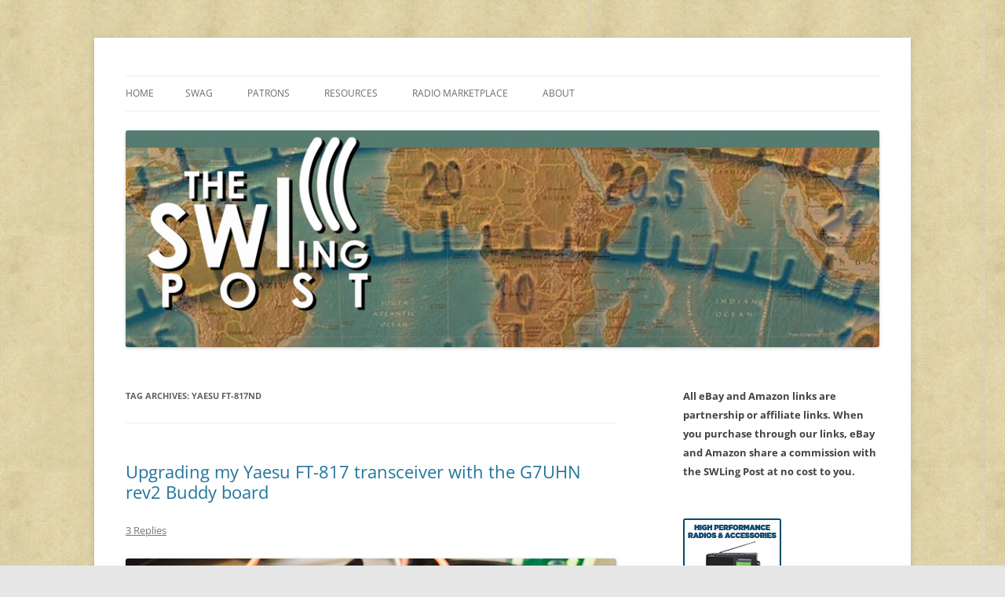

--- FILE ---
content_type: text/html; charset=UTF-8
request_url: https://swling.com/blog/tag/yaesu-ft-817nd/
body_size: 30053
content:
<!DOCTYPE html>
<html lang="en-US">
<head>
<meta charset="UTF-8" />
<meta name="viewport" content="width=device-width, initial-scale=1.0" />
<title>Yaesu FT-817nd | The SWLing Post</title>
<link rel="profile" href="https://gmpg.org/xfn/11" />
<link rel="pingback" href="https://swling.com/blog/xmlrpc.php">
<meta name='robots' content='max-image-preview:large' />
<link rel='dns-prefetch' href='//secure.gravatar.com' />
<link rel='dns-prefetch' href='//stats.wp.com' />
<link rel='dns-prefetch' href='//v0.wordpress.com' />
<link rel='preconnect' href='//c0.wp.com' />
<link rel="alternate" type="application/rss+xml" title="The SWLing Post &raquo; Feed" href="https://swling.com/blog/feed/" />
<link rel="alternate" type="application/rss+xml" title="The SWLing Post &raquo; Comments Feed" href="https://swling.com/blog/comments/feed/" />
<link rel="alternate" type="application/rss+xml" title="The SWLing Post &raquo; Yaesu FT-817nd Tag Feed" href="https://swling.com/blog/tag/yaesu-ft-817nd/feed/" />
<link rel='stylesheet' id='all-css-c34b4f0304fae9572a0c6a5cbfcef4f6' href='https://swling.com/blog/wp-content/boost-cache/static/2dad02f433.min.css' type='text/css' media='all' />
<style id='wp-img-auto-sizes-contain-inline-css'>
img:is([sizes=auto i],[sizes^="auto," i]){contain-intrinsic-size:3000px 1500px}
/*# sourceURL=wp-img-auto-sizes-contain-inline-css */
</style>
<style id='wp-emoji-styles-inline-css'>

	img.wp-smiley, img.emoji {
		display: inline !important;
		border: none !important;
		box-shadow: none !important;
		height: 1em !important;
		width: 1em !important;
		margin: 0 0.07em !important;
		vertical-align: -0.1em !important;
		background: none !important;
		padding: 0 !important;
	}
/*# sourceURL=wp-emoji-styles-inline-css */
</style>
<style id='wp-block-library-inline-css'>
:root{--wp-block-synced-color:#7a00df;--wp-block-synced-color--rgb:122,0,223;--wp-bound-block-color:var(--wp-block-synced-color);--wp-editor-canvas-background:#ddd;--wp-admin-theme-color:#007cba;--wp-admin-theme-color--rgb:0,124,186;--wp-admin-theme-color-darker-10:#006ba1;--wp-admin-theme-color-darker-10--rgb:0,107,160.5;--wp-admin-theme-color-darker-20:#005a87;--wp-admin-theme-color-darker-20--rgb:0,90,135;--wp-admin-border-width-focus:2px}@media (min-resolution:192dpi){:root{--wp-admin-border-width-focus:1.5px}}.wp-element-button{cursor:pointer}:root .has-very-light-gray-background-color{background-color:#eee}:root .has-very-dark-gray-background-color{background-color:#313131}:root .has-very-light-gray-color{color:#eee}:root .has-very-dark-gray-color{color:#313131}:root .has-vivid-green-cyan-to-vivid-cyan-blue-gradient-background{background:linear-gradient(135deg,#00d084,#0693e3)}:root .has-purple-crush-gradient-background{background:linear-gradient(135deg,#34e2e4,#4721fb 50%,#ab1dfe)}:root .has-hazy-dawn-gradient-background{background:linear-gradient(135deg,#faaca8,#dad0ec)}:root .has-subdued-olive-gradient-background{background:linear-gradient(135deg,#fafae1,#67a671)}:root .has-atomic-cream-gradient-background{background:linear-gradient(135deg,#fdd79a,#004a59)}:root .has-nightshade-gradient-background{background:linear-gradient(135deg,#330968,#31cdcf)}:root .has-midnight-gradient-background{background:linear-gradient(135deg,#020381,#2874fc)}:root{--wp--preset--font-size--normal:16px;--wp--preset--font-size--huge:42px}.has-regular-font-size{font-size:1em}.has-larger-font-size{font-size:2.625em}.has-normal-font-size{font-size:var(--wp--preset--font-size--normal)}.has-huge-font-size{font-size:var(--wp--preset--font-size--huge)}.has-text-align-center{text-align:center}.has-text-align-left{text-align:left}.has-text-align-right{text-align:right}.has-fit-text{white-space:nowrap!important}#end-resizable-editor-section{display:none}.aligncenter{clear:both}.items-justified-left{justify-content:flex-start}.items-justified-center{justify-content:center}.items-justified-right{justify-content:flex-end}.items-justified-space-between{justify-content:space-between}.screen-reader-text{border:0;clip-path:inset(50%);height:1px;margin:-1px;overflow:hidden;padding:0;position:absolute;width:1px;word-wrap:normal!important}.screen-reader-text:focus{background-color:#ddd;clip-path:none;color:#444;display:block;font-size:1em;height:auto;left:5px;line-height:normal;padding:15px 23px 14px;text-decoration:none;top:5px;width:auto;z-index:100000}html :where(.has-border-color){border-style:solid}html :where([style*=border-top-color]){border-top-style:solid}html :where([style*=border-right-color]){border-right-style:solid}html :where([style*=border-bottom-color]){border-bottom-style:solid}html :where([style*=border-left-color]){border-left-style:solid}html :where([style*=border-width]){border-style:solid}html :where([style*=border-top-width]){border-top-style:solid}html :where([style*=border-right-width]){border-right-style:solid}html :where([style*=border-bottom-width]){border-bottom-style:solid}html :where([style*=border-left-width]){border-left-style:solid}html :where(img[class*=wp-image-]){height:auto;max-width:100%}:where(figure){margin:0 0 1em}html :where(.is-position-sticky){--wp-admin--admin-bar--position-offset:var(--wp-admin--admin-bar--height,0px)}@media screen and (max-width:600px){html :where(.is-position-sticky){--wp-admin--admin-bar--position-offset:0px}}

/*# sourceURL=wp-block-library-inline-css */
</style><style id='global-styles-inline-css'>
:root{--wp--preset--aspect-ratio--square: 1;--wp--preset--aspect-ratio--4-3: 4/3;--wp--preset--aspect-ratio--3-4: 3/4;--wp--preset--aspect-ratio--3-2: 3/2;--wp--preset--aspect-ratio--2-3: 2/3;--wp--preset--aspect-ratio--16-9: 16/9;--wp--preset--aspect-ratio--9-16: 9/16;--wp--preset--color--black: #000000;--wp--preset--color--cyan-bluish-gray: #abb8c3;--wp--preset--color--white: #fff;--wp--preset--color--pale-pink: #f78da7;--wp--preset--color--vivid-red: #cf2e2e;--wp--preset--color--luminous-vivid-orange: #ff6900;--wp--preset--color--luminous-vivid-amber: #fcb900;--wp--preset--color--light-green-cyan: #7bdcb5;--wp--preset--color--vivid-green-cyan: #00d084;--wp--preset--color--pale-cyan-blue: #8ed1fc;--wp--preset--color--vivid-cyan-blue: #0693e3;--wp--preset--color--vivid-purple: #9b51e0;--wp--preset--color--blue: #21759b;--wp--preset--color--dark-gray: #444;--wp--preset--color--medium-gray: #9f9f9f;--wp--preset--color--light-gray: #e6e6e6;--wp--preset--gradient--vivid-cyan-blue-to-vivid-purple: linear-gradient(135deg,rgb(6,147,227) 0%,rgb(155,81,224) 100%);--wp--preset--gradient--light-green-cyan-to-vivid-green-cyan: linear-gradient(135deg,rgb(122,220,180) 0%,rgb(0,208,130) 100%);--wp--preset--gradient--luminous-vivid-amber-to-luminous-vivid-orange: linear-gradient(135deg,rgb(252,185,0) 0%,rgb(255,105,0) 100%);--wp--preset--gradient--luminous-vivid-orange-to-vivid-red: linear-gradient(135deg,rgb(255,105,0) 0%,rgb(207,46,46) 100%);--wp--preset--gradient--very-light-gray-to-cyan-bluish-gray: linear-gradient(135deg,rgb(238,238,238) 0%,rgb(169,184,195) 100%);--wp--preset--gradient--cool-to-warm-spectrum: linear-gradient(135deg,rgb(74,234,220) 0%,rgb(151,120,209) 20%,rgb(207,42,186) 40%,rgb(238,44,130) 60%,rgb(251,105,98) 80%,rgb(254,248,76) 100%);--wp--preset--gradient--blush-light-purple: linear-gradient(135deg,rgb(255,206,236) 0%,rgb(152,150,240) 100%);--wp--preset--gradient--blush-bordeaux: linear-gradient(135deg,rgb(254,205,165) 0%,rgb(254,45,45) 50%,rgb(107,0,62) 100%);--wp--preset--gradient--luminous-dusk: linear-gradient(135deg,rgb(255,203,112) 0%,rgb(199,81,192) 50%,rgb(65,88,208) 100%);--wp--preset--gradient--pale-ocean: linear-gradient(135deg,rgb(255,245,203) 0%,rgb(182,227,212) 50%,rgb(51,167,181) 100%);--wp--preset--gradient--electric-grass: linear-gradient(135deg,rgb(202,248,128) 0%,rgb(113,206,126) 100%);--wp--preset--gradient--midnight: linear-gradient(135deg,rgb(2,3,129) 0%,rgb(40,116,252) 100%);--wp--preset--font-size--small: 13px;--wp--preset--font-size--medium: 20px;--wp--preset--font-size--large: 36px;--wp--preset--font-size--x-large: 42px;--wp--preset--spacing--20: 0.44rem;--wp--preset--spacing--30: 0.67rem;--wp--preset--spacing--40: 1rem;--wp--preset--spacing--50: 1.5rem;--wp--preset--spacing--60: 2.25rem;--wp--preset--spacing--70: 3.38rem;--wp--preset--spacing--80: 5.06rem;--wp--preset--shadow--natural: 6px 6px 9px rgba(0, 0, 0, 0.2);--wp--preset--shadow--deep: 12px 12px 50px rgba(0, 0, 0, 0.4);--wp--preset--shadow--sharp: 6px 6px 0px rgba(0, 0, 0, 0.2);--wp--preset--shadow--outlined: 6px 6px 0px -3px rgb(255, 255, 255), 6px 6px rgb(0, 0, 0);--wp--preset--shadow--crisp: 6px 6px 0px rgb(0, 0, 0);}:where(.is-layout-flex){gap: 0.5em;}:where(.is-layout-grid){gap: 0.5em;}body .is-layout-flex{display: flex;}.is-layout-flex{flex-wrap: wrap;align-items: center;}.is-layout-flex > :is(*, div){margin: 0;}body .is-layout-grid{display: grid;}.is-layout-grid > :is(*, div){margin: 0;}:where(.wp-block-columns.is-layout-flex){gap: 2em;}:where(.wp-block-columns.is-layout-grid){gap: 2em;}:where(.wp-block-post-template.is-layout-flex){gap: 1.25em;}:where(.wp-block-post-template.is-layout-grid){gap: 1.25em;}.has-black-color{color: var(--wp--preset--color--black) !important;}.has-cyan-bluish-gray-color{color: var(--wp--preset--color--cyan-bluish-gray) !important;}.has-white-color{color: var(--wp--preset--color--white) !important;}.has-pale-pink-color{color: var(--wp--preset--color--pale-pink) !important;}.has-vivid-red-color{color: var(--wp--preset--color--vivid-red) !important;}.has-luminous-vivid-orange-color{color: var(--wp--preset--color--luminous-vivid-orange) !important;}.has-luminous-vivid-amber-color{color: var(--wp--preset--color--luminous-vivid-amber) !important;}.has-light-green-cyan-color{color: var(--wp--preset--color--light-green-cyan) !important;}.has-vivid-green-cyan-color{color: var(--wp--preset--color--vivid-green-cyan) !important;}.has-pale-cyan-blue-color{color: var(--wp--preset--color--pale-cyan-blue) !important;}.has-vivid-cyan-blue-color{color: var(--wp--preset--color--vivid-cyan-blue) !important;}.has-vivid-purple-color{color: var(--wp--preset--color--vivid-purple) !important;}.has-black-background-color{background-color: var(--wp--preset--color--black) !important;}.has-cyan-bluish-gray-background-color{background-color: var(--wp--preset--color--cyan-bluish-gray) !important;}.has-white-background-color{background-color: var(--wp--preset--color--white) !important;}.has-pale-pink-background-color{background-color: var(--wp--preset--color--pale-pink) !important;}.has-vivid-red-background-color{background-color: var(--wp--preset--color--vivid-red) !important;}.has-luminous-vivid-orange-background-color{background-color: var(--wp--preset--color--luminous-vivid-orange) !important;}.has-luminous-vivid-amber-background-color{background-color: var(--wp--preset--color--luminous-vivid-amber) !important;}.has-light-green-cyan-background-color{background-color: var(--wp--preset--color--light-green-cyan) !important;}.has-vivid-green-cyan-background-color{background-color: var(--wp--preset--color--vivid-green-cyan) !important;}.has-pale-cyan-blue-background-color{background-color: var(--wp--preset--color--pale-cyan-blue) !important;}.has-vivid-cyan-blue-background-color{background-color: var(--wp--preset--color--vivid-cyan-blue) !important;}.has-vivid-purple-background-color{background-color: var(--wp--preset--color--vivid-purple) !important;}.has-black-border-color{border-color: var(--wp--preset--color--black) !important;}.has-cyan-bluish-gray-border-color{border-color: var(--wp--preset--color--cyan-bluish-gray) !important;}.has-white-border-color{border-color: var(--wp--preset--color--white) !important;}.has-pale-pink-border-color{border-color: var(--wp--preset--color--pale-pink) !important;}.has-vivid-red-border-color{border-color: var(--wp--preset--color--vivid-red) !important;}.has-luminous-vivid-orange-border-color{border-color: var(--wp--preset--color--luminous-vivid-orange) !important;}.has-luminous-vivid-amber-border-color{border-color: var(--wp--preset--color--luminous-vivid-amber) !important;}.has-light-green-cyan-border-color{border-color: var(--wp--preset--color--light-green-cyan) !important;}.has-vivid-green-cyan-border-color{border-color: var(--wp--preset--color--vivid-green-cyan) !important;}.has-pale-cyan-blue-border-color{border-color: var(--wp--preset--color--pale-cyan-blue) !important;}.has-vivid-cyan-blue-border-color{border-color: var(--wp--preset--color--vivid-cyan-blue) !important;}.has-vivid-purple-border-color{border-color: var(--wp--preset--color--vivid-purple) !important;}.has-vivid-cyan-blue-to-vivid-purple-gradient-background{background: var(--wp--preset--gradient--vivid-cyan-blue-to-vivid-purple) !important;}.has-light-green-cyan-to-vivid-green-cyan-gradient-background{background: var(--wp--preset--gradient--light-green-cyan-to-vivid-green-cyan) !important;}.has-luminous-vivid-amber-to-luminous-vivid-orange-gradient-background{background: var(--wp--preset--gradient--luminous-vivid-amber-to-luminous-vivid-orange) !important;}.has-luminous-vivid-orange-to-vivid-red-gradient-background{background: var(--wp--preset--gradient--luminous-vivid-orange-to-vivid-red) !important;}.has-very-light-gray-to-cyan-bluish-gray-gradient-background{background: var(--wp--preset--gradient--very-light-gray-to-cyan-bluish-gray) !important;}.has-cool-to-warm-spectrum-gradient-background{background: var(--wp--preset--gradient--cool-to-warm-spectrum) !important;}.has-blush-light-purple-gradient-background{background: var(--wp--preset--gradient--blush-light-purple) !important;}.has-blush-bordeaux-gradient-background{background: var(--wp--preset--gradient--blush-bordeaux) !important;}.has-luminous-dusk-gradient-background{background: var(--wp--preset--gradient--luminous-dusk) !important;}.has-pale-ocean-gradient-background{background: var(--wp--preset--gradient--pale-ocean) !important;}.has-electric-grass-gradient-background{background: var(--wp--preset--gradient--electric-grass) !important;}.has-midnight-gradient-background{background: var(--wp--preset--gradient--midnight) !important;}.has-small-font-size{font-size: var(--wp--preset--font-size--small) !important;}.has-medium-font-size{font-size: var(--wp--preset--font-size--medium) !important;}.has-large-font-size{font-size: var(--wp--preset--font-size--large) !important;}.has-x-large-font-size{font-size: var(--wp--preset--font-size--x-large) !important;}
/*# sourceURL=global-styles-inline-css */
</style>

<style id='classic-theme-styles-inline-css'>
/*! This file is auto-generated */
.wp-block-button__link{color:#fff;background-color:#32373c;border-radius:9999px;box-shadow:none;text-decoration:none;padding:calc(.667em + 2px) calc(1.333em + 2px);font-size:1.125em}.wp-block-file__button{background:#32373c;color:#fff;text-decoration:none}
/*# sourceURL=/wp-includes/css/classic-themes.min.css */
</style>
<link rel='stylesheet' id='dashicons-css' href='https://swling.com/blog/wp-includes/css/dashicons.min.css?ver=e655d3c1ab88681b7f43dd29a90f6247' media='all' />


<link rel="https://api.w.org/" href="https://swling.com/blog/wp-json/" /><link rel="alternate" title="JSON" type="application/json" href="https://swling.com/blog/wp-json/wp/v2/tags/2808" /><link rel="EditURI" type="application/rsd+xml" title="RSD" href="https://swling.com/blog/xmlrpc.php?rsd" />

<!-- This site is using AdRotate Professional v5.26.2 to display their advertisements - https://ajdg.solutions/ -->
<!-- AdRotate CSS -->
<style type="text/css" media="screen">
	.g { margin:0px; padding:0px; overflow:hidden; line-height:1; zoom:1; }
	.g img { height:auto; }
	.g-col { position:relative; float:left; }
	.g-col:first-child { margin-left: 0; }
	.g-col:last-child { margin-right: 0; }
	.g-wall { display:block; position:fixed; left:0; top:0; width:100%; height:100%; z-index:-1; }
	.woocommerce-page .g, .bbpress-wrapper .g { margin: 20px auto; clear:both; }
	.g-1 { min-width:0px; max-width:125px; }
	.b-1 { margin:0px 0px 0px 0px; }
	.g-1 {  }
	.b-1 { margin:0px 0px 0px 0px; }
	@media only screen and (max-width: 480px) {
		.g-col, .g-dyn, .g-single { width:100%; margin-left:0; margin-right:0; }
		.woocommerce-page .g, .bbpress-wrapper .g { margin: 10px auto; }
	}
</style>
<!-- /AdRotate CSS -->

	<style>img#wpstats{display:none}</style>
			<style type="text/css" id="twentytwelve-header-css">
		.site-title,
	.site-description {
		position: absolute;
		clip-path: inset(50%);
	}
			</style>
	<style type="text/css" id="custom-background-css">
body.custom-background { background-image: url("https://swling.com/blog/wp-content/uploads/2022/01/parchment-light-1.jpeg"); background-position: left top; background-size: auto; background-repeat: repeat; background-attachment: scroll; }
</style>
	
<!-- Jetpack Open Graph Tags -->
<meta property="og:type" content="website" />
<meta property="og:title" content="Yaesu FT-817nd &#8211; The SWLing Post" />
<meta property="og:url" content="https://swling.com/blog/tag/yaesu-ft-817nd/" />
<meta property="og:site_name" content="The SWLing Post" />
<meta property="og:image" content="https://s0.wp.com/i/blank.jpg" />
<meta property="og:image:width" content="200" />
<meta property="og:image:height" content="200" />
<meta property="og:image:alt" content="" />
<meta property="og:locale" content="en_US" />
<meta name="twitter:site" content="@SWLingDotCom" />

<!-- End Jetpack Open Graph Tags -->
</head>

<body data-rsssl=1 class="archive tag tag-yaesu-ft-817nd tag-2808 custom-background wp-embed-responsive wp-theme-twentytwelve custom-font-enabled">
<div id="page" class="hfeed site">
	<a class="screen-reader-text skip-link" href="#content">Skip to content</a>
	<header id="masthead" class="site-header">
		<hgroup>
							<h1 class="site-title"><a href="https://swling.com/blog/" rel="home" >The SWLing Post</a></h1>
								<h2 class="site-description">Shortwave listening and everything radio including reviews, broadcasting, ham radio, field operation, DXing, maker kits, travel, emergency gear, events, and more</h2>
					</hgroup>

		<nav id="site-navigation" class="main-navigation">
			<button class="menu-toggle">Menu</button>
			<div class="nav-menu"><ul>
<li ><a href="https://swling.com/blog/">Home</a></li><li class="page_item page-item-28075"><a href="https://swling.com/blog/swag/">Swag</a></li>
<li class="page_item page-item-28982 page_item_has_children"><a href="https://swling.com/blog/patrons/">Patrons</a>
<ul class='children'>
	<li class="page_item page-item-34000"><a href="https://swling.com/blog/patrons/sponsors/">Our Sponsors</a></li>
</ul>
</li>
<li class="page_item page-item-48487 page_item_has_children"><a href="https://swling.com/blog/resources/">Resources</a>
<ul class='children'>
	<li class="page_item page-item-47167"><a href="https://swling.com/blog/resources/alan-roes-guide-to-music-on-shortwave/">Alan Roe’s &#8220;Music Programmes on Shortwave&#8221;</a></li>
	<li class="page_item page-item-26552"><a href="https://swling.com/blog/resources/faq/">FAQ</a></li>
	<li class="page_item page-item-2011"><a href="https://swling.com/blog/resources/shortwave-radio-reviews/">Shortwave Radio Reviews</a></li>
</ul>
</li>
<li class="page_item page-item-909 page_item_has_children"><a href="https://swling.com/blog/radio-marketplace/">Radio Marketplace</a>
<ul class='children'>
	<li class="page_item page-item-43473"><a href="https://swling.com/blog/radio-marketplace/list-of-qrp-general-coverage-amateur-radio-transceivers/">List of QRP General Coverage Amateur Radio Transceivers</a></li>
	<li class="page_item page-item-43417"><a href="https://swling.com/blog/radio-marketplace/vhf-uhf-multimode-transceivers/">List of VHF/UHF Multimode Amateur Radio Transceivers</a></li>
</ul>
</li>
<li class="page_item page-item-2"><a href="https://swling.com/blog/about/">About</a></li>
</ul></div>
		</nav><!-- #site-navigation -->

				<a href="https://swling.com/blog/"  rel="home"><img src="https://swling.com/blog/wp-content/uploads/2016/01/SWLPostBanner_GreenStrip-288x1000px.jpg" width="1000" height="288" alt="The SWLing Post" class="header-image" srcset="https://swling.com/blog/wp-content/uploads/2016/01/SWLPostBanner_GreenStrip-288x1000px.jpg 1000w, https://swling.com/blog/wp-content/uploads/2016/01/SWLPostBanner_GreenStrip-288x1000px-300x86.jpg 300w, https://swling.com/blog/wp-content/uploads/2016/01/SWLPostBanner_GreenStrip-288x1000px-768x221.jpg 768w" sizes="(max-width: 1000px) 100vw, 1000px" decoding="async" fetchpriority="high" /></a>
			</header><!-- #masthead -->

	<div id="main" class="wrapper">

	<section id="primary" class="site-content">
		<div id="content" role="main">

					<header class="archive-header">
				<h1 class="archive-title">
				Tag Archives: <span>Yaesu FT-817nd</span>				</h1>

						</header><!-- .archive-header -->

			
	<article id="post-47105" class="post-47105 post type-post status-publish format-standard hentry category-accessories category-ham-radio category-news category-radio-modifications category-radios category-shortwave-radio tag-andy-webster-g7uhn tag-ft-817 tag-ft-817nd tag-ft-818 tag-general-coverage-transceivers tag-ham-radio tag-homebrew tag-qrp tag-yaesu tag-yaesu-ft-817 tag-yaesu-ft-817-buddy tag-yaesu-ft-817-companion-control-display tag-yaesu-ft-817nd tag-yaesu-ft-818">
				<header class="entry-header">
			
						<h1 class="entry-title">
				<a href="https://swling.com/blog/2021/01/upgrading-my-yaesu-ft-817-transceiver-with-the-g7uhn-rev2-buddy-board/" rel="bookmark">Upgrading my Yaesu FT-817 transceiver with the G7UHN rev2 Buddy board</a>
			</h1>
										<div class="comments-link">
					<a href="https://swling.com/blog/2021/01/upgrading-my-yaesu-ft-817-transceiver-with-the-g7uhn-rev2-buddy-board/#comments">3 Replies</a>				</div><!-- .comments-link -->
					</header><!-- .entry-header -->

				<div class="entry-content">
			<p><a href="https://swling.com/blog/wp-content/uploads/2021/01/Yaesu-FT-817-G7UHN-Buddy-board-9.jpeg"><img decoding="async" class="aligncenter size-full wp-image-47111" src="https://swling.com/blog/wp-content/uploads/2021/01/Yaesu-FT-817-G7UHN-Buddy-board-9.jpeg" alt="" width="1200" height="900" srcset="https://swling.com/blog/wp-content/uploads/2021/01/Yaesu-FT-817-G7UHN-Buddy-board-9.jpeg 1200w, https://swling.com/blog/wp-content/uploads/2021/01/Yaesu-FT-817-G7UHN-Buddy-board-9-300x225.jpeg 300w, https://swling.com/blog/wp-content/uploads/2021/01/Yaesu-FT-817-G7UHN-Buddy-board-9-1024x768.jpeg 1024w, https://swling.com/blog/wp-content/uploads/2021/01/Yaesu-FT-817-G7UHN-Buddy-board-9-768x576.jpeg 768w, https://swling.com/blog/wp-content/uploads/2021/01/Yaesu-FT-817-G7UHN-Buddy-board-9-624x468.jpeg 624w" sizes="(max-width: 1200px) 100vw, 1200px" /></a>Last August, <em>SWLing Post</em> contributor, <a href="http://alloutput.com/ft-817-buddy/" target="_blank" rel="noopener">Andy (G7UHN)</a>, shared his homebrew project with us: <a href="https://swling.com/blog/2020/08/andy-builds-a-genius-companion-control-display-for-the-yaesu-ft-817-transceiver/">a genius companion control display for the venerable <strong>Yaesu FT-817</strong></a> general coverage QRP transceiver.</p>
<p>Andy&#8217;s article caused me (yes, I blame him) to wax nostalgic about the popular FT-817 transceiver. You see, I owned one of the first production models of the FT-817 in 2001 when I lived in the UK.</p>
<p>At the time, there was <em>nothing</em> like it on the market: a <em>very</em> portable and efficient HF, VHF, UHF, multi-mode general coverage QRP transceiver&#8230;all for $670 US.</p>
<h1>In 2001? Yeah, Yaesu knocked it out of the ballpark!<br />
<a href="https://swling.com/blog/wp-content/uploads/2020/11/Yaesu-FT-817ND-1.jpeg"><img decoding="async" class="aligncenter size-full wp-image-46563" src="https://swling.com/blog/wp-content/uploads/2020/11/Yaesu-FT-817ND-1.jpeg" alt="" width="800" height="516" srcset="https://swling.com/blog/wp-content/uploads/2020/11/Yaesu-FT-817ND-1.jpeg 800w, https://swling.com/blog/wp-content/uploads/2020/11/Yaesu-FT-817ND-1-300x194.jpeg 300w, https://swling.com/blog/wp-content/uploads/2020/11/Yaesu-FT-817ND-1-768x495.jpeg 768w, https://swling.com/blog/wp-content/uploads/2020/11/Yaesu-FT-817ND-1-624x402.jpeg 624w" sizes="(max-width: 800px) 100vw, 800px" /></a></h1>
<p>In fact, they knocked it out of the ballpark so hard, the radio is <em>still</em> in production <em>two decades later</em> and in demand under the model <a href="https://swling.com/blog/2018/02/details-emerge-about-the-yaesu-ft-818-and-beware-of-the-fake-leaked-photo/">FT-818</a>.</p>
<p>I sold my FT-817 in 2008 to raise funds for the purchase of an Elecraft KX1, if memory serves. My reasoning? The one thing I disliked about my FT-817 was its tiny front-facing display. When combined with the embedded menus and lack of controls, it could get frustrating at home and in the field.</p>
<p>I mentioned in a previous post that <a href="https://swling.com/blog/2020/11/shortwave-listening-with-the-yaesu-ft-817-ft-817nd-or-ft-818/">I purchased a used FT-817ND from my buddy</a>, Don, in October, 2020. I do blame Andy for this purchase. Indeed, I hereby declare him an FT-817 enabler!</p>
<h1>FT-817 Buddy board</h1>
<p>When I told Andy about my &#8216;817ND purchase, he asked if I&#8217;d like to help him test the FT-817 Buddy board versions. How could I refuse?</p>
<p>Andy sent me a prototype of his Version 2 Buddy board which arrived in late November. I had to source out a few bits (an Arduino board, Nokia display, and multi-conductor CAT cable). Andy kindly pre-populated all of the SMD components so I only needed to solder the Arduino board and configure/solder the cable. I did take a lot of care preparing and soldering the cable, making sure there was no unintentional short between the voltage and ground conductors.</p>
<p><a href="https://swling.com/blog/wp-content/uploads/2021/01/Yaesu-FT-817-G7UHN-Buddy-board-1-2.jpeg"><img loading="lazy" decoding="async" class="aligncenter wp-image-47120" src="https://swling.com/blog/wp-content/uploads/2021/01/Yaesu-FT-817-G7UHN-Buddy-board-1-2.jpeg" alt="" width="500" height="663" srcset="https://swling.com/blog/wp-content/uploads/2021/01/Yaesu-FT-817-G7UHN-Buddy-board-1-2.jpeg 1200w, https://swling.com/blog/wp-content/uploads/2021/01/Yaesu-FT-817-G7UHN-Buddy-board-1-2-226x300.jpeg 226w, https://swling.com/blog/wp-content/uploads/2021/01/Yaesu-FT-817-G7UHN-Buddy-board-1-2-773x1024.jpeg 773w, https://swling.com/blog/wp-content/uploads/2021/01/Yaesu-FT-817-G7UHN-Buddy-board-1-2-768x1018.jpeg 768w, https://swling.com/blog/wp-content/uploads/2021/01/Yaesu-FT-817-G7UHN-Buddy-board-1-2-1159x1536.jpeg 1159w, https://swling.com/blog/wp-content/uploads/2021/01/Yaesu-FT-817-G7UHN-Buddy-board-1-2-624x827.jpeg 624w" sizes="auto, (max-width: 500px) 100vw, 500px" /></a></p>
<p>Overall, I found the construction and programming pretty straight-forward. It helped that Andy did a remote session with me during the programming process (thanks, OM!). Andy is doing an amazing job with the documentation.</p>
<p><a href="https://swling.com/blog/wp-content/uploads/2021/01/Yaesu-FT-817-G7UHN-Buddy-board-1-1.jpeg"><img loading="lazy" decoding="async" class="aligncenter size-full wp-image-47121" src="https://swling.com/blog/wp-content/uploads/2021/01/Yaesu-FT-817-G7UHN-Buddy-board-1-1.jpeg" alt="" width="1200" height="1601" srcset="https://swling.com/blog/wp-content/uploads/2021/01/Yaesu-FT-817-G7UHN-Buddy-board-1-1.jpeg 1200w, https://swling.com/blog/wp-content/uploads/2021/01/Yaesu-FT-817-G7UHN-Buddy-board-1-1-225x300.jpeg 225w, https://swling.com/blog/wp-content/uploads/2021/01/Yaesu-FT-817-G7UHN-Buddy-board-1-1-768x1025.jpeg 768w, https://swling.com/blog/wp-content/uploads/2021/01/Yaesu-FT-817-G7UHN-Buddy-board-1-1-1151x1536.jpeg 1151w, https://swling.com/blog/wp-content/uploads/2021/01/Yaesu-FT-817-G7UHN-Buddy-board-1-1-624x833.jpeg 624w" sizes="auto, (max-width: 1200px) 100vw, 1200px" /></a>I do love how the board makes it easier to read the frequency and have direct access to important functions without digging through embedded menus. While there&#8217;s nothing stopping you from changing the program to suit you, Andy&#8217;s done a brilliant job with this since he&#8217;s an experienced FT-817 user.</p>
<p><a href="https://swling.com/blog/wp-content/uploads/2021/01/Yaesu-FT-817-G7UHN-Buddy-board-7.jpeg"><img loading="lazy" decoding="async" class="aligncenter size-full wp-image-47113" src="https://swling.com/blog/wp-content/uploads/2021/01/Yaesu-FT-817-G7UHN-Buddy-board-7.jpeg" alt="" width="1200" height="900" srcset="https://swling.com/blog/wp-content/uploads/2021/01/Yaesu-FT-817-G7UHN-Buddy-board-7.jpeg 1200w, https://swling.com/blog/wp-content/uploads/2021/01/Yaesu-FT-817-G7UHN-Buddy-board-7-300x225.jpeg 300w, https://swling.com/blog/wp-content/uploads/2021/01/Yaesu-FT-817-G7UHN-Buddy-board-7-1024x768.jpeg 1024w, https://swling.com/blog/wp-content/uploads/2021/01/Yaesu-FT-817-G7UHN-Buddy-board-7-768x576.jpeg 768w, https://swling.com/blog/wp-content/uploads/2021/01/Yaesu-FT-817-G7UHN-Buddy-board-7-624x468.jpeg 624w" sizes="auto, (max-width: 1200px) 100vw, 1200px" /></a><a href="https://swling.com/blog/wp-content/uploads/2021/01/Yaesu-FT-817-G7UHN-Buddy-board-8.jpeg"><img loading="lazy" decoding="async" class="aligncenter size-full wp-image-47112" src="https://swling.com/blog/wp-content/uploads/2021/01/Yaesu-FT-817-G7UHN-Buddy-board-8.jpeg" alt="" width="1200" height="900" srcset="https://swling.com/blog/wp-content/uploads/2021/01/Yaesu-FT-817-G7UHN-Buddy-board-8.jpeg 1200w, https://swling.com/blog/wp-content/uploads/2021/01/Yaesu-FT-817-G7UHN-Buddy-board-8-300x225.jpeg 300w, https://swling.com/blog/wp-content/uploads/2021/01/Yaesu-FT-817-G7UHN-Buddy-board-8-1024x768.jpeg 1024w, https://swling.com/blog/wp-content/uploads/2021/01/Yaesu-FT-817-G7UHN-Buddy-board-8-768x576.jpeg 768w, https://swling.com/blog/wp-content/uploads/2021/01/Yaesu-FT-817-G7UHN-Buddy-board-8-624x468.jpeg 624w" sizes="auto, (max-width: 1200px) 100vw, 1200px" /></a></p>
<p>The Nokia display is very well backlit, high contrast, and easy very to read.</p>
<h1>&#8220;Resistance is futile&#8221;</h1>
<p><a href="https://swling.com/blog/wp-content/uploads/2021/01/Yaesu-FT-817-G7UHN-Buddy-board-1.jpeg"><img loading="lazy" decoding="async" class="aligncenter size-full wp-image-47119" src="https://swling.com/blog/wp-content/uploads/2021/01/Yaesu-FT-817-G7UHN-Buddy-board-1.jpeg" alt="" width="1200" height="900" srcset="https://swling.com/blog/wp-content/uploads/2021/01/Yaesu-FT-817-G7UHN-Buddy-board-1.jpeg 1200w, https://swling.com/blog/wp-content/uploads/2021/01/Yaesu-FT-817-G7UHN-Buddy-board-1-300x225.jpeg 300w, https://swling.com/blog/wp-content/uploads/2021/01/Yaesu-FT-817-G7UHN-Buddy-board-1-1024x768.jpeg 1024w, https://swling.com/blog/wp-content/uploads/2021/01/Yaesu-FT-817-G7UHN-Buddy-board-1-768x576.jpeg 768w, https://swling.com/blog/wp-content/uploads/2021/01/Yaesu-FT-817-G7UHN-Buddy-board-1-624x468.jpeg 624w" sizes="auto, (max-width: 1200px) 100vw, 1200px" /></a></p>
<p>I mentioned on Twitter that, with the backlight on, the FT-817 Buddy makes my &#8216;817ND look like it was recently assimilated by <a href="https://en.wikipedia.org/wiki/Borg" target="_blank" rel="noopener">The Borg</a>.</p>
<p>Don&#8217;t tell any Star Trek captains, but I&#8217;m good with that.</p>
<p><a href="https://swling.com/blog/wp-content/uploads/2021/01/Yaesu-FT-817-G7UHN-Buddy-board-2.jpeg"><img loading="lazy" decoding="async" class="aligncenter size-full wp-image-47118" src="https://swling.com/blog/wp-content/uploads/2021/01/Yaesu-FT-817-G7UHN-Buddy-board-2.jpeg" alt="" width="1200" height="900" srcset="https://swling.com/blog/wp-content/uploads/2021/01/Yaesu-FT-817-G7UHN-Buddy-board-2.jpeg 1200w, https://swling.com/blog/wp-content/uploads/2021/01/Yaesu-FT-817-G7UHN-Buddy-board-2-300x225.jpeg 300w, https://swling.com/blog/wp-content/uploads/2021/01/Yaesu-FT-817-G7UHN-Buddy-board-2-1024x768.jpeg 1024w, https://swling.com/blog/wp-content/uploads/2021/01/Yaesu-FT-817-G7UHN-Buddy-board-2-768x576.jpeg 768w, https://swling.com/blog/wp-content/uploads/2021/01/Yaesu-FT-817-G7UHN-Buddy-board-2-624x468.jpeg 624w" sizes="auto, (max-width: 1200px) 100vw, 1200px" /></a>Andy has a rev3 board in the works and it sports something that will be a game-changer for me in the field: K1EL’s keyer chip!</p>
<p>For more information about the FT-817 Buddy, <strong><a href="http://alloutput.com/ft-817-buddy/" target="_blank" rel="noopener">check out Andy&#8217;s website</a></strong>. At time of posting, it&#8217;s not available yet, but as Andy says, &#8220;it&#8217;s nearly there!&#8221;</p>
<p>Of course, we&#8217;ll keep you updated here as well. Many thanks to Andy for taking this project to the next level. No doubt a lot of FT-817 users will benefit from this brilliant project!</p>
					</div><!-- .entry-content -->
		
		<footer class="entry-meta">
			This entry was posted in <a href="https://swling.com/blog/category/accessories/" rel="category tag">Accessories</a>, <a href="https://swling.com/blog/category/ham-radio/" rel="category tag">Ham Radio</a>, <a href="https://swling.com/blog/category/news/" rel="category tag">News</a>, <a href="https://swling.com/blog/category/radio-modifications/" rel="category tag">Radio Modifications</a>, <a href="https://swling.com/blog/category/radios/" rel="category tag">Radios</a>, <a href="https://swling.com/blog/category/shortwave-radio/" rel="category tag">Shortwave Radio</a> and tagged <a href="https://swling.com/blog/tag/andy-webster-g7uhn/" rel="tag">Andy Webster (G7UHN)</a>, <a href="https://swling.com/blog/tag/ft-817/" rel="tag">FT-817</a>, <a href="https://swling.com/blog/tag/ft-817nd/" rel="tag">FT-817ND</a>, <a href="https://swling.com/blog/tag/ft-818/" rel="tag">FT-818</a>, <a href="https://swling.com/blog/tag/general-coverage-transceivers/" rel="tag">General Coverage Transceivers</a>, <a href="https://swling.com/blog/tag/ham-radio/" rel="tag">Ham Radio</a>, <a href="https://swling.com/blog/tag/homebrew/" rel="tag">Homebrew</a>, <a href="https://swling.com/blog/tag/qrp/" rel="tag">QRP</a>, <a href="https://swling.com/blog/tag/yaesu/" rel="tag">Yaesu</a>, <a href="https://swling.com/blog/tag/yaesu-ft-817/" rel="tag">Yaesu FT-817</a>, <a href="https://swling.com/blog/tag/yaesu-ft-817-buddy/" rel="tag">Yaesu FT-817 Buddy</a>, <a href="https://swling.com/blog/tag/yaesu-ft-817-companion-control-display/" rel="tag">Yaesu FT-817 Companion Control Display</a>, <a href="https://swling.com/blog/tag/yaesu-ft-817nd/" rel="tag">Yaesu FT-817nd</a>, <a href="https://swling.com/blog/tag/yaesu-ft-818/" rel="tag">Yaesu FT-818</a> on <a href="https://swling.com/blog/2021/01/upgrading-my-yaesu-ft-817-transceiver-with-the-g7uhn-rev2-buddy-board/" title="3:02 pm" rel="bookmark"><time class="entry-date" datetime="2021-01-01T15:02:18-04:00">January 1, 2021</time></a><span class="by-author"> by <span class="author vcard"><a class="url fn n" href="https://swling.com/blog/author/thomas-2/" title="View all posts by Thomas" rel="author">Thomas</a></span></span>.								</footer><!-- .entry-meta -->
	</article><!-- #post -->

	<article id="post-46398" class="post-46398 post type-post status-publish format-standard hentry category-ham-radio category-news category-shortwave-radio tag-ft-817 tag-ft-817nd tag-ft-818 tag-yaesu tag-yaesu-ft-817nd">
				<header class="entry-header">
			
						<h1 class="entry-title">
				<a href="https://swling.com/blog/2020/11/shortwave-listening-with-the-yaesu-ft-817-ft-817nd-or-ft-818/" rel="bookmark">Shortwave listening with the Yaesu FT-817, FT-817ND, or FT-818&#8211;?</a>
			</h1>
										<div class="comments-link">
					<a href="https://swling.com/blog/2020/11/shortwave-listening-with-the-yaesu-ft-817-ft-817nd-or-ft-818/#comments">32 Replies</a>				</div><!-- .comments-link -->
					</header><!-- .entry-header -->

				<div class="entry-content">
			<p><a href="https://swling.com/blog/wp-content/uploads/2020/11/Yaesu-FT-817ND-1-1-e1604936467981.jpeg"><img loading="lazy" decoding="async" class="aligncenter size-full wp-image-46401" src="https://swling.com/blog/wp-content/uploads/2020/11/Yaesu-FT-817ND-1-1-e1604936467981.jpeg" alt="" width="800" height="515" /></a></p>
<p>I recently re-acquired a <strong>Yaesu FT-817ND</strong> general coverage QRP transceiver. I wrote a post with some info about this radio and how it came into my possession <a href="https://qrper.com/2020/11/yaesu-ft-817-getting-reacquainted-with-an-old-friend/" target="_blank" rel="noopener noreferrer"><strong>over at QRPer.com</strong></a>, if you&#8217;re interested.</p>
<p><strong>My question here:</strong> Have any folks in the SWLing Post community ever used the FT-817 or FT-818 series transceivers for serious shortwave broadcast listening?</p>
<p><a href="https://swling.com/blog/wp-content/uploads/2020/11/Yaesu-FT-817ND-1-2.jpeg"><img loading="lazy" decoding="async" class="aligncenter size-full wp-image-46400" src="https://swling.com/blog/wp-content/uploads/2020/11/Yaesu-FT-817ND-1-2.jpeg" alt="" width="1200" height="900" srcset="https://swling.com/blog/wp-content/uploads/2020/11/Yaesu-FT-817ND-1-2.jpeg 1200w, https://swling.com/blog/wp-content/uploads/2020/11/Yaesu-FT-817ND-1-2-300x225.jpeg 300w, https://swling.com/blog/wp-content/uploads/2020/11/Yaesu-FT-817ND-1-2-1024x768.jpeg 1024w, https://swling.com/blog/wp-content/uploads/2020/11/Yaesu-FT-817ND-1-2-768x576.jpeg 768w, https://swling.com/blog/wp-content/uploads/2020/11/Yaesu-FT-817ND-1-2-624x468.jpeg 624w" sizes="auto, (max-width: 1200px) 100vw, 1200px" /></a></p>
<p>I originally owned a first production run FT-817 back in 2000 when I lived in the UK. I did quite a bit of SWLing with it then, but I never compared it with other radios. I do recall feeling it was a <em>very</em> capable general coverage transceiver, though, and remember logging a number of broadcasters (although I can&#8217;t seem to find those logs these days). Of course, propagation was quite a bit better back then, too!</p>
<p>Please comment if you use or have used the FT-817/818 for shortwave listening!</p>
					</div><!-- .entry-content -->
		
		<footer class="entry-meta">
			This entry was posted in <a href="https://swling.com/blog/category/ham-radio/" rel="category tag">Ham Radio</a>, <a href="https://swling.com/blog/category/news/" rel="category tag">News</a>, <a href="https://swling.com/blog/category/shortwave-radio/" rel="category tag">Shortwave Radio</a> and tagged <a href="https://swling.com/blog/tag/ft-817/" rel="tag">FT-817</a>, <a href="https://swling.com/blog/tag/ft-817nd/" rel="tag">FT-817ND</a>, <a href="https://swling.com/blog/tag/ft-818/" rel="tag">FT-818</a>, <a href="https://swling.com/blog/tag/yaesu/" rel="tag">Yaesu</a>, <a href="https://swling.com/blog/tag/yaesu-ft-817nd/" rel="tag">Yaesu FT-817nd</a> on <a href="https://swling.com/blog/2020/11/shortwave-listening-with-the-yaesu-ft-817-ft-817nd-or-ft-818/" title="11:51 am" rel="bookmark"><time class="entry-date" datetime="2020-11-09T11:51:37-04:00">November 9, 2020</time></a><span class="by-author"> by <span class="author vcard"><a class="url fn n" href="https://swling.com/blog/author/thomas-2/" title="View all posts by Thomas" rel="author">Thomas</a></span></span>.								</footer><!-- .entry-meta -->
	</article><!-- #post -->

	<article id="post-44820" class="post-44820 post type-post status-publish format-standard hentry category-articles category-guest-posts category-ham-radio category-news category-portable-radio category-qrp category-radio-modifications category-shortwave-radio tag-andy-webster-g7uhn tag-ft-817 tag-ft-817nd tag-ft-818 tag-general-coverage-transceivers tag-ham-radio tag-homebrew tag-qrp tag-yaesu tag-yaesu-ft-817 tag-yaesu-ft-817-companion-control-display tag-yaesu-ft-817nd tag-yaesu-ft-818">
				<header class="entry-header">
			
						<h1 class="entry-title">
				<a href="https://swling.com/blog/2020/08/andy-builds-a-genius-companion-control-display-for-the-yaesu-ft-817-transceiver/" rel="bookmark">Andy builds a genius companion control display for the Yaesu FT-817 transceiver</a>
			</h1>
										<div class="comments-link">
					<a href="https://swling.com/blog/2020/08/andy-builds-a-genius-companion-control-display-for-the-yaesu-ft-817-transceiver/#comments">5 Replies</a>				</div><!-- .comments-link -->
					</header><!-- .entry-header -->

				<div class="entry-content">
			<p><a href="https://swling.com/blog/wp-content/uploads/2020/08/06-field-trials-cropped.jpeg"><img loading="lazy" decoding="async" class="aligncenter size-full wp-image-44844" src="https://swling.com/blog/wp-content/uploads/2020/08/06-field-trials-cropped.jpeg" alt="" width="1200" height="890" srcset="https://swling.com/blog/wp-content/uploads/2020/08/06-field-trials-cropped.jpeg 1200w, https://swling.com/blog/wp-content/uploads/2020/08/06-field-trials-cropped-300x223.jpeg 300w, https://swling.com/blog/wp-content/uploads/2020/08/06-field-trials-cropped-1024x759.jpeg 1024w, https://swling.com/blog/wp-content/uploads/2020/08/06-field-trials-cropped-768x570.jpeg 768w, https://swling.com/blog/wp-content/uploads/2020/08/06-field-trials-cropped-624x463.jpeg 624w" sizes="auto, (max-width: 1200px) 100vw, 1200px" /></a></p>
<p><em><strong>Many thanks to SWLing Post contributor, Andy Webster (G7UHN), who kindly shares the following guest post:</strong></em></p>
<hr />
<h1>Yaesu FT-817 companion display</h1>
<p style="text-align: right;"><strong>by Andy Webster (G7UHN)</strong></p>
<p><a href="https://swling.com/blog/wp-content/uploads/2020/08/Yaesu-FT-817ND.jpeg"><img loading="lazy" decoding="async" class="aligncenter size-full wp-image-44847" src="https://swling.com/blog/wp-content/uploads/2020/08/Yaesu-FT-817ND.jpeg" alt="" width="936" height="364" srcset="https://swling.com/blog/wp-content/uploads/2020/08/Yaesu-FT-817ND.jpeg 936w, https://swling.com/blog/wp-content/uploads/2020/08/Yaesu-FT-817ND-300x117.jpeg 300w, https://swling.com/blog/wp-content/uploads/2020/08/Yaesu-FT-817ND-768x299.jpeg 768w, https://swling.com/blog/wp-content/uploads/2020/08/Yaesu-FT-817ND-624x243.jpeg 624w" sizes="auto, (max-width: 936px) 100vw, 936px" /></a></p>
<p>&nbsp;</p>
<p>Like so many I love getting out portable with my FT-817 but I do seem to spend so much of my operating time fiddling through the soft-keys because my most used functions (CW narrow filter, power and keyer settings to tune an ATU, A/B, A=B, etc.) are spread across different &#8220;pages&#8221; of the A,B,C assignments. Compared to the sublime experience of using my Elecraft K2 the FT-817 can be a little frustrating!</p>
<p>Last month, inspiration struck and I thought I could cobble together a small microcontroller and a little OLED display with some buttons to provide some extra soft-keys for the radio using the CAT serial port. <a href="https://swling.com/blog/wp-content/uploads/2020/08/01-initial-idea.jpeg"><img loading="lazy" decoding="async" class="aligncenter size-full wp-image-44843" src="https://swling.com/blog/wp-content/uploads/2020/08/01-initial-idea.jpeg" alt="" width="1200" height="1333" srcset="https://swling.com/blog/wp-content/uploads/2020/08/01-initial-idea.jpeg 1200w, https://swling.com/blog/wp-content/uploads/2020/08/01-initial-idea-270x300.jpeg 270w, https://swling.com/blog/wp-content/uploads/2020/08/01-initial-idea-922x1024.jpeg 922w, https://swling.com/blog/wp-content/uploads/2020/08/01-initial-idea-768x853.jpeg 768w, https://swling.com/blog/wp-content/uploads/2020/08/01-initial-idea-624x693.jpeg 624w" sizes="auto, (max-width: 1200px) 100vw, 1200px" /></a>Nothing particularly original here (I&#8217;ve seen articles of people using PICs for this purpose) but it seemed like a nice sized project for me to play with and build some experience doing PCBs (I&#8217;ve only done this once before at home). A little bit of discussion with Michael G0POT (FT-817 and SOTA guru), some Google searching and we were looking over KA7OEI&#8217;s excellent reference page (<a href="http://www.ka7oei.com/ft817_meow.html" target="_blank" rel="noopener noreferrer">http://www.ka7oei.com/ft817_meow.html</a>) and thinking about our favourite FT-817 commands&#8230;</p>
<p>&nbsp;</p>
<p>As it happened I was lucky to have the right bits (Arduino Nano, small OLED display, buttons, prototype board and an 8-pin mini DIN cable) lying around the house to see &#8220;first light&#8221; from my FT-817&#8217;s serial port that evening. The Arduino Nano is a good place to start because it works at 5V so can work directly with the FT-817 levels on the ACC port. What followed next was some late nights of hacking on Arduino code to send and receive the data for my favourite commands and more experimentation on prototype board.<a href="https://swling.com/blog/wp-content/uploads/2020/08/02-first-light.jpeg"><img loading="lazy" decoding="async" class="aligncenter size-full wp-image-44842" src="https://swling.com/blog/wp-content/uploads/2020/08/02-first-light.jpeg" alt="" width="924" height="1024" srcset="https://swling.com/blog/wp-content/uploads/2020/08/02-first-light.jpeg 924w, https://swling.com/blog/wp-content/uploads/2020/08/02-first-light-271x300.jpeg 271w, https://swling.com/blog/wp-content/uploads/2020/08/02-first-light-768x851.jpeg 768w, https://swling.com/blog/wp-content/uploads/2020/08/02-first-light-624x692.jpeg 624w" sizes="auto, (max-width: 924px) 100vw, 924px" /></a></p>
<p>I tried a couple of cheap OLED displays and they look great indoors but weren&#8217;t quite up to the job in full sunlight which is fairly typical in my portable operations.</p>
<div id="attachment_44841" style="width: 1210px" class="wp-caption aligncenter"><a href="https://swling.com/blog/wp-content/uploads/2020/08/03-daylight-readability-issues.jpeg"><img loading="lazy" decoding="async" aria-describedby="caption-attachment-44841" class="size-full wp-image-44841" src="https://swling.com/blog/wp-content/uploads/2020/08/03-daylight-readability-issues.jpeg" alt="" width="1200" height="900" srcset="https://swling.com/blog/wp-content/uploads/2020/08/03-daylight-readability-issues.jpeg 1200w, https://swling.com/blog/wp-content/uploads/2020/08/03-daylight-readability-issues-300x225.jpeg 300w, https://swling.com/blog/wp-content/uploads/2020/08/03-daylight-readability-issues-1024x768.jpeg 1024w, https://swling.com/blog/wp-content/uploads/2020/08/03-daylight-readability-issues-768x576.jpeg 768w, https://swling.com/blog/wp-content/uploads/2020/08/03-daylight-readability-issues-624x468.jpeg 624w" sizes="auto, (max-width: 1200px) 100vw, 1200px" /></a><p id="caption-attachment-44841" class="wp-caption-text">Daytime readability issues with an OLED display</p></div>
<p>By this point I had also realised the utility of having an auxiliary display on top of the radio as a much easier thing to view than the 817&#8217;s own display on the front panel. I&#8217;d also experienced some interference from the unshielded prototype board coming through as clicking sounds on the radio&#8217;s receiver so it looked as though some isolation between radio and my circuit might be necessary. Guided by many Internet tutorials, I switched to using a Nokia 5110-style LCD for better daylight readability and lower power consumption. Adding an ADUM1201 digital isolator and a B0505S-1W isolated DC-DC converter to the prototype board (modules acquired very quickly from eBay suppliers) gave me some isolation and lowered the interference which I guessed would disappear when I made the design on PCB with good ground planes around the signal lines.</p>
<div id="attachment_44840" style="width: 1210px" class="wp-caption aligncenter"><a href="https://swling.com/blog/wp-content/uploads/2020/08/04-Schematic-Capture.jpeg"><img loading="lazy" decoding="async" aria-describedby="caption-attachment-44840" class="size-full wp-image-44840" src="https://swling.com/blog/wp-content/uploads/2020/08/04-Schematic-Capture.jpeg" alt="" width="1200" height="698" srcset="https://swling.com/blog/wp-content/uploads/2020/08/04-Schematic-Capture.jpeg 1200w, https://swling.com/blog/wp-content/uploads/2020/08/04-Schematic-Capture-300x175.jpeg 300w, https://swling.com/blog/wp-content/uploads/2020/08/04-Schematic-Capture-1024x596.jpeg 1024w, https://swling.com/blog/wp-content/uploads/2020/08/04-Schematic-Capture-768x447.jpeg 768w, https://swling.com/blog/wp-content/uploads/2020/08/04-Schematic-Capture-624x363.jpeg 624w" sizes="auto, (max-width: 1200px) 100vw, 1200px" /></a><p id="caption-attachment-44840" class="wp-caption-text">Screen capture showing the schematic (click to enlarge)</p></div>
<p>With a (mostly) working prototype it was time to hammer the Internet tutorials again, <a href="https://kicad-pcb.org/" target="_blank" rel="noopener noreferrer">this time to learn how to use KiCad</a>, a free open-source PCB design tool available on Linux, Windows and Mac. I&#8217;ve done one PCB for home projects before using Autodesk EAGLE and I found learning Eagle pretty hard going, it seems like it carries 20 years worth of baggage and dogma in the user interface. In fact I started using EAGLE on this project but spent 3 hours on the first evening just trying to change the labels on the ADUM1201 chip that I couldn&#8217;t find in an EAGLE library&#8230; so I gave up and thought I&#8217;d try KiCad which I&#8217;d seen some recent good reports on. I&#8217;m happy to say after finding an excellent tutorial on KiCad I had drawn the schematic and my PCB layout in about 15 hours working time spread over a few evenings.</p>
<p><a href="https://swling.com/blog/wp-content/uploads/2020/08/05-PCB-Layout.jpeg"><img loading="lazy" decoding="async" class="aligncenter size-full wp-image-44839" src="https://swling.com/blog/wp-content/uploads/2020/08/05-PCB-Layout.jpeg" alt="" width="1107" height="1073" srcset="https://swling.com/blog/wp-content/uploads/2020/08/05-PCB-Layout.jpeg 1107w, https://swling.com/blog/wp-content/uploads/2020/08/05-PCB-Layout-300x291.jpeg 300w, https://swling.com/blog/wp-content/uploads/2020/08/05-PCB-Layout-1024x993.jpeg 1024w, https://swling.com/blog/wp-content/uploads/2020/08/05-PCB-Layout-768x744.jpeg 768w, https://swling.com/blog/wp-content/uploads/2020/08/05-PCB-Layout-624x605.jpeg 624w" sizes="auto, (max-width: 1107px) 100vw, 1107px" /></a></p>
<p>I should add that the 15 hours of KiCad time did include several hours of agonising over the choice of slide switch so a PCB can be done much quicker than that once you&#8217;ve got your favourite parts sorted!</p>
<p>That&#8217;s pretty impressive for my first go with KiCad as a near-beginner to PCBs, I heartily recommend it, it was so much easier than EAGLE and quite an enjoyable tool. Right, PCB design done and uploaded to <a href="https://jlcpcb.com/" target="_blank" rel="noopener noreferrer">JLCPCB</a> for manufacture. 5 PCBs with DHL shipping cost me less than £20 and arrived from China within 5 calendar days. Other PCB fabs are available&#8230; 🙂</p>
<div id="attachment_44845" style="width: 1210px" class="wp-caption aligncenter"><a href="https://swling.com/blog/wp-content/uploads/2020/08/06-field-trials.jpeg"><img loading="lazy" decoding="async" aria-describedby="caption-attachment-44845" class="size-full wp-image-44845" src="https://swling.com/blog/wp-content/uploads/2020/08/06-field-trials.jpeg" alt="" width="1200" height="1027" srcset="https://swling.com/blog/wp-content/uploads/2020/08/06-field-trials.jpeg 1200w, https://swling.com/blog/wp-content/uploads/2020/08/06-field-trials-300x257.jpeg 300w, https://swling.com/blog/wp-content/uploads/2020/08/06-field-trials-1024x876.jpeg 1024w, https://swling.com/blog/wp-content/uploads/2020/08/06-field-trials-768x657.jpeg 768w, https://swling.com/blog/wp-content/uploads/2020/08/06-field-trials-624x534.jpeg 624w" sizes="auto, (max-width: 1200px) 100vw, 1200px" /></a><p id="caption-attachment-44845" class="wp-caption-text">Click to enlarge</p></div>
<p>So that brings us to today, pretty much. The PCB was assembled very quickly (!) and there is no sign of noise from the serial data lines creeping into the 817&#8217;s receiver now it&#8217;s on PCB. Some lessons have been learned through the construction (e.g. brown 6mm push buttons are less &#8220;clicky&#8221; than the black ones and that&#8217;s a good thing!) and I now have my companion FT-817 display/buttons in field trials. I&#8217;ve no plans to sell this, it&#8217;s a trivially simple design, but it does make a great home project to polish your skills in microcontrollers, PCBs and construction. I&#8217;ll post a write-up <a href="http://alloutput.com/" target="_blank" rel="noopener noreferrer">on my website</a> in due course.</p>
<p>In use, the device works just as I&#8217;d hoped, I can do everything I want to on my FT-817 without having to fiddle through the awkward button presses. The frequency display is also in a much better position for me now (as most FT-817 owners will know as they jealously eye the KX2, KX3, etc&#8230;!) and I think I used it for the whole session when I took it to the field on Saturday. If only my CW had been so slick!</p>
<p>Next steps are to work on the Arduino code. My code is pretty rubbish (my coding style involves a lot of Stack Overflow and copy/paste!) and not safe for public consumption. There are also some health warnings to be noted in manipulating the FT-817&#8217;s EEPROM (required for some of the functions I wanted), explained on KA7OEI&#8217;s page but there have been a few volunteers on Twitter to help with the software which is great. Also I may do a &#8220;Rev 2&#8221; board with an Arduino Pro Mini to lower the drain on the FT-817 battery before sharing the PCB files. Other than that it&#8217;s now time to get back outdoors and enjoy the new improved interface to my smallest radio! 😀</p>
<p>73<br />
Andy G7UHN</p>
<hr />
<p><em><strong>Andy, I absolutely love this project! A wonderful addition to the FT-817/818 and I&#8217;d hardly call it a &#8220;trivial&#8221; design&#8211;!</strong></em></p>
<p><em><strong>I purchased the original FT-817 shortly after it was introduced. At the time, I was living in the UK and travelled extensively throughout Europe. I loved the ability to simply throw this little rig into my carryon and play radio pretty much anywhere my work travels took me. In the end, I did less ham radio work with the FT-817 and more SWLing.</strong></em></p>
<p><em><strong>Still, I eventually sold my FT-817 for the very same reason that motivated you to build a companion display: the front panel is too small and my most used functions require too much menu digging. </strong></em></p>
<p><em><strong>Your companion board is an elegant homebrew solution. I love the Nokia LCD screen&#8211;superb readability in the field. </strong></em></p>
<p><em><strong>Thank you again and once you do a write-up on for your website, we&#8217;ll be sure to link to it on the SWLing Post!</strong></em></p>
<hr />
<h1 style="text-align: center;"><span style="color: #0000ff;"><strong>Do you enjoy the SWLing Post?</strong></span></h1>
<p style="text-align: center;"><strong><em>Please consider supporting us via <a href="https://www.patreon.com/bePatron?u=7466002&amp;redirect_uri=https%3A%2F%2Fswling.com%2Fblog%2F&amp;utm_medium=widget" target="_blank" rel="noopener noreferrer" data-saferedirecturl="https://www.google.com/url?q=https://www.patreon.com/bePatron?u%3D7466002%26redirect_uri%3Dhttps%253A%252F%252Fswling.com%252Fblog%252F%26utm_medium%3Dwidget&amp;source=gmail&amp;ust=1534765144986000&amp;usg=AFQjCNEe7C7aRTKqwuFkU5YIo8XEqPqthw"><span class="il">Patreon</span></a> or our <a href="https://www.paypal.com/cgi-bin/webscr?cmd=_s-xclick&amp;hosted_button_id=TGGFP2XVZDPP2" target="_blank" rel="noopener noreferrer" data-saferedirecturl="https://www.google.com/url?q=https://www.paypal.com/cgi-bin/webscr?cmd%3D_s-xclick%26hosted_button_id%3DTGGFP2XVZDPP2&amp;source=gmail&amp;ust=1534765144986000&amp;usg=AFQjCNH45maBgVLGpqLmQQvviVKBNMEGUw"><span class="il">Coffee</span> <span class="il">Fund</span></a>! </em></strong></p>
<p style="text-align: center;"><em>Your support makes articles like this one possible. Thank you!</em></p>
<p><a href="https://www.patreon.com/bePatron?u=7466002&amp;redirect_uri=https%3A%2F%2Fswling.com%2Fblog%2F&amp;utm_medium=widget"><img loading="lazy" decoding="async" class="aligncenter wp-image-33932 size-full" src="https://swling.com/blog/wp-content/uploads/2018/09/become_a_patreon-patron_button@2x.png" alt="" width="434" height="102" srcset="https://swling.com/blog/wp-content/uploads/2018/09/become_a_patreon-patron_button@2x.png 434w, https://swling.com/blog/wp-content/uploads/2018/09/become_a_patreon-patron_button@2x-300x71.png 300w" sizes="auto, (max-width: 434px) 100vw, 434px" /></a></p>
					</div><!-- .entry-content -->
		
		<footer class="entry-meta">
			This entry was posted in <a href="https://swling.com/blog/category/articles/" rel="category tag">Articles</a>, <a href="https://swling.com/blog/category/guest-posts/" rel="category tag">Guest Posts</a>, <a href="https://swling.com/blog/category/ham-radio/" rel="category tag">Ham Radio</a>, <a href="https://swling.com/blog/category/news/" rel="category tag">News</a>, <a href="https://swling.com/blog/category/portable-radio/" rel="category tag">Portable Radio</a>, <a href="https://swling.com/blog/category/qrp/" rel="category tag">QRP</a>, <a href="https://swling.com/blog/category/radio-modifications/" rel="category tag">Radio Modifications</a>, <a href="https://swling.com/blog/category/shortwave-radio/" rel="category tag">Shortwave Radio</a> and tagged <a href="https://swling.com/blog/tag/andy-webster-g7uhn/" rel="tag">Andy Webster (G7UHN)</a>, <a href="https://swling.com/blog/tag/ft-817/" rel="tag">FT-817</a>, <a href="https://swling.com/blog/tag/ft-817nd/" rel="tag">FT-817ND</a>, <a href="https://swling.com/blog/tag/ft-818/" rel="tag">FT-818</a>, <a href="https://swling.com/blog/tag/general-coverage-transceivers/" rel="tag">General Coverage Transceivers</a>, <a href="https://swling.com/blog/tag/ham-radio/" rel="tag">Ham Radio</a>, <a href="https://swling.com/blog/tag/homebrew/" rel="tag">Homebrew</a>, <a href="https://swling.com/blog/tag/qrp/" rel="tag">QRP</a>, <a href="https://swling.com/blog/tag/yaesu/" rel="tag">Yaesu</a>, <a href="https://swling.com/blog/tag/yaesu-ft-817/" rel="tag">Yaesu FT-817</a>, <a href="https://swling.com/blog/tag/yaesu-ft-817-companion-control-display/" rel="tag">Yaesu FT-817 Companion Control Display</a>, <a href="https://swling.com/blog/tag/yaesu-ft-817nd/" rel="tag">Yaesu FT-817nd</a>, <a href="https://swling.com/blog/tag/yaesu-ft-818/" rel="tag">Yaesu FT-818</a> on <a href="https://swling.com/blog/2020/08/andy-builds-a-genius-companion-control-display-for-the-yaesu-ft-817-transceiver/" title="8:58 am" rel="bookmark"><time class="entry-date" datetime="2020-08-16T08:58:19-04:00">August 16, 2020</time></a><span class="by-author"> by <span class="author vcard"><a class="url fn n" href="https://swling.com/blog/author/thomas-2/" title="View all posts by Thomas" rel="author">Thomas</a></span></span>.								</footer><!-- .entry-meta -->
	</article><!-- #post -->

	<article id="post-31731" class="post-31731 post type-post status-publish format-standard hentry category-news category-radios tag-amateur-radio-on-the-international-space-station-ariss tag-ariss tag-bbc tag-international-space-station tag-mark-hirst tag-na1ss tag-southgate-arc tag-videos tag-yaesu tag-yaesu-ft-817nd tag-yaesu-ft2d">
				<header class="entry-header">
			
						<h1 class="entry-title">
				<a href="https://swling.com/blog/2018/04/listening-to-ariss-contacts-last-week/" rel="bookmark">Listening to ARISS contacts last week</a>
			</h1>
										<div class="comments-link">
					<a href="https://swling.com/blog/2018/04/listening-to-ariss-contacts-last-week/#comments">1 Reply</a>				</div><!-- .comments-link -->
					</header><!-- .entry-header -->

				<div class="entry-content">
			<p><a href="https://swling.com/blog/wp-content/uploads/2015/07/ISS.jpg"><img loading="lazy" decoding="async" class="aligncenter size-full wp-image-14102" src="https://swling.com/blog/wp-content/uploads/2015/07/ISS.jpg" alt="" width="650" height="488" srcset="https://swling.com/blog/wp-content/uploads/2015/07/ISS.jpg 650w, https://swling.com/blog/wp-content/uploads/2015/07/ISS-300x225.jpg 300w" sizes="auto, (max-width: 650px) 100vw, 650px" /></a></p>
<p>I get just as excited as my kids when I receive any communications from the International Space Station. This past week, we fit <a href="https://swling.com/blog/2018/04/listen-to-an-upcoming-ariss-contact-with-your-scanner-or-ht/">an ARISS contact fit into our hectic schedule</a> during lunch break. I gave both of my kids a handheld radio and we all listened together as the ISS passed overhead.</p>
<p>Right on schedule, we heard NA1SS, but it sounded like they were struggling to make contact with KD2IFR at the Central Islip Union Free School District in Central Islip, NY.</p>
<p>I made a short video about one minute into the scheduled contact. I believe both parties were forced to move to their backup channel because we never heard an exchange&#8211;only NA1SS calling KD2IFR:</p>
<p><iframe loading="lazy" title="Listening to ARISS contact with the Yaesu FT2D handheld radio" width="625" height="352" src="https://www.youtube.com/embed/qcNgQ17MT4U?feature=oembed" frameborder="0" allow="accelerometer; autoplay; clipboard-write; encrypted-media; gyroscope; picture-in-picture; web-share" referrerpolicy="strict-origin-when-cross-origin" allowfullscreen></iframe></p>
<p style="text-align: center;"><a href="https://youtu.be/qcNgQ17MT4U" target="_blank" rel="noopener">Click here to view on YouTube.</a></p>
<p>Still&#8230;we heard an astronaut live, so mission accomplished!</p>
<p><em>SWLing Post</em> contributor, <a href="https://swling.com/blog/tag/mark-hirst">Mark Hirst</a>, had much better luck last week monitoring an ARISS contact with King&#8217;s High School in Warwick, UK. Check out his excellent video:</p>
<p><iframe loading="lazy" title="ISS Contact with King&#039;s High School Warwick" width="625" height="352" src="https://www.youtube.com/embed/XkLYHyxXy6Y?feature=oembed" frameborder="0" allow="accelerometer; autoplay; clipboard-write; encrypted-media; gyroscope; picture-in-picture; web-share" referrerpolicy="strict-origin-when-cross-origin" allowfullscreen></iframe></p>
<p style="text-align: center;"><a href="https://youtu.be/XkLYHyxXy6Y" target="_blank" rel="noopener">Click here to view on YouTube.</a></p>
<p>Thanks for posting that video, Mark. By the way, I love your FT-817ND setup!</p>
<p>In fact, the King&#8217;s High School ARISS contact snagged some excellent publicity via the BBC.  Here&#8217;s an article <a href="http://www.southgatearc.org/news/2018/april/kings-high-school-ariss-contact-on-bbc-tv.htm" target="_blank" rel="noopener">via the Southgate ARC</a>:</p>
<blockquote>
<h1>King&#8217;s High School ARISS contact on BBC TV</h1>
<p align="left">On April 19 student <strong>Eleanor Griffin</strong> led the live question and answer session between King&#8217;s High School (GB4KHS) and astronaut <strong>Ricky Arnold KE5DAU</strong> on the International Space Station (OR4ISS)</p>
<p>King&#8217;s High School strongly encourage their girls to develop their interests both inside and outside the classroom. This culture of empowerment led one of their girls to apply to ARISS Europe (Amateur Radio on the International Space Station) for a highly prestigious link-up to the International Space Station.</p>
<div id="attachment_31733" style="width: 970px" class="wp-caption aligncenter"><a href="https://swling.com/blog/wp-content/uploads/2018/04/BBC-Interview.jpg"><img loading="lazy" decoding="async" aria-describedby="caption-attachment-31733" class="size-full wp-image-31733" src="https://swling.com/blog/wp-content/uploads/2018/04/BBC-Interview.jpg" alt="" width="960" height="720" srcset="https://swling.com/blog/wp-content/uploads/2018/04/BBC-Interview.jpg 960w, https://swling.com/blog/wp-content/uploads/2018/04/BBC-Interview-300x225.jpg 300w, https://swling.com/blog/wp-content/uploads/2018/04/BBC-Interview-768x576.jpg 768w, https://swling.com/blog/wp-content/uploads/2018/04/BBC-Interview-624x468.jpg 624w" sizes="auto, (max-width: 960px) 100vw, 960px" /></a><p id="caption-attachment-31733" class="wp-caption-text">Nicola Beckford reporting on the contact for the BBC &#8211; credit KHS</p></div>
<p align="left">When Eleanor Griffin was selected to hold a space conversation with an astronaut, she was inspired to set up the Warwick Mars Project, for students across the Warwick Independent Schools Foundation, to further interest in Space Science. Eleanor says: <em>&#8220;The moon landings belong to the generation of our grandparents, and the International Space Station to our parents. What will happen in our generation? Will Mankind travel to another planet?&#8221;</em></p>
<p>When asked what the incredible experience of the ISS contact had taught her Eleanor replied <em>&#8220;Just do it! No one is going to stop you, if you just go and pursue your dreams, you really can do anything.&#8221;</em></p>
<p>Watch the BBC TV news item broadcast on Midlands Today @bbcmtd. Fast forward to 18:45 into the recording at<br />
<a href="https://www.bbc.co.uk/iplayer/episode/b09z9tw6/midlands-today-evening-news-19042018" target="_blank" rel="noopener">https://www.bbc.co.uk/iplayer/episode/b09z9tw6/midlands-today-evening-news-19042018</a></p>
<p>Amateur Radio on the International Space Station (ARISS)<br />
<a href="http://ariss.org/" target="_blank" rel="noopener">http://ariss.org/</a><br />
<a href="https://twitter.com/ARISS_status" target="_blank" rel="noopener">https://twitter.com/ARISS_status</a></p>
<p>King’s High School Warwick<br />
<a href="https://twitter.com/KHSWarwick" target="_blank" rel="noopener">https://twitter.com/KHSWarwick</a></p></blockquote>
<p>If you missed these ARISS contacts, no worries! <a href="http://www.ariss.org/upcoming-contacts.html" target="_blank" rel="noopener">Check out the ARISS “Upcoming Contacts” page where future ARISS QSOs are listed</a>. ARISS contacts are a great opportunity to show kids <em>of all ages</em> what you can hear with even a modest radio!</p>
					</div><!-- .entry-content -->
		
		<footer class="entry-meta">
			This entry was posted in <a href="https://swling.com/blog/category/news/" rel="category tag">News</a>, <a href="https://swling.com/blog/category/radios/" rel="category tag">Radios</a> and tagged <a href="https://swling.com/blog/tag/amateur-radio-on-the-international-space-station-ariss/" rel="tag">Amateur Radio on the International Space Station (ARISS)</a>, <a href="https://swling.com/blog/tag/ariss/" rel="tag">ARISS</a>, <a href="https://swling.com/blog/tag/bbc/" rel="tag">BBC</a>, <a href="https://swling.com/blog/tag/international-space-station/" rel="tag">International Space Station</a>, <a href="https://swling.com/blog/tag/mark-hirst/" rel="tag">Mark Hirst</a>, <a href="https://swling.com/blog/tag/na1ss/" rel="tag">NA1SS</a>, <a href="https://swling.com/blog/tag/southgate-arc/" rel="tag">Southgate ARC</a>, <a href="https://swling.com/blog/tag/videos/" rel="tag">Videos</a>, <a href="https://swling.com/blog/tag/yaesu/" rel="tag">Yaesu</a>, <a href="https://swling.com/blog/tag/yaesu-ft-817nd/" rel="tag">Yaesu FT-817nd</a>, <a href="https://swling.com/blog/tag/yaesu-ft2d/" rel="tag">Yaesu FT2D</a> on <a href="https://swling.com/blog/2018/04/listening-to-ariss-contacts-last-week/" title="8:02 am" rel="bookmark"><time class="entry-date" datetime="2018-04-21T08:02:15-04:00">April 21, 2018</time></a><span class="by-author"> by <span class="author vcard"><a class="url fn n" href="https://swling.com/blog/author/thomas-2/" title="View all posts by Thomas" rel="author">Thomas</a></span></span>.								</footer><!-- .entry-meta -->
	</article><!-- #post -->

	<article id="post-30955" class="post-30955 post type-post status-publish format-standard hentry category-ham-radio category-new-products category-news category-shortwave-radio tag-ft-817 tag-ft-818 tag-general-coverage-transceivers tag-qrp tag-yaesu tag-yaesu-ft-817nd tag-yaesu-ft-818 tag-yaesu-ft-818-leaked-photo">
				<header class="entry-header">
			
						<h1 class="entry-title">
				<a href="https://swling.com/blog/2018/02/details-emerge-about-the-yaesu-ft-818-and-beware-of-the-fake-leaked-photo/" rel="bookmark">Yaesu FT-818 details emerge (and beware of the fake &#8220;leaked&#8221; photo!)</a>
			</h1>
										<div class="comments-link">
					<a href="https://swling.com/blog/2018/02/details-emerge-about-the-yaesu-ft-818-and-beware-of-the-fake-leaked-photo/#comments">17 Replies</a>				</div><!-- .comments-link -->
					</header><!-- .entry-header -->

				<div class="entry-content">
			<p><a href="https://swling.com/blog/wp-content/uploads/2018/02/ft-817_1.jpg"><img loading="lazy" decoding="async" class="aligncenter size-full wp-image-30958" src="https://swling.com/blog/wp-content/uploads/2018/02/ft-817_1.jpg" alt="" width="700" height="427" srcset="https://swling.com/blog/wp-content/uploads/2018/02/ft-817_1.jpg 700w, https://swling.com/blog/wp-content/uploads/2018/02/ft-817_1-300x183.jpg 300w, https://swling.com/blog/wp-content/uploads/2018/02/ft-817_1-624x381.jpg 624w" sizes="auto, (max-width: 700px) 100vw, 700px" /></a></p>
<p>I&#8217;ve been following news about the <strong>Yaesu FT-818</strong>: the next iteration of the venerable Yaesu FT-817ND QRP general coverage transceiver.</p>
<p>The FT-817 series has been on the market for nearly two decades. I remember purchasing one of the first production models when I lived in the UK in 2001.</p>
<p>It was a revolutionary radio at the time.</p>
<p><a href="https://swling.com/blog/wp-content/uploads/2014/04/Yaesu-FT-817ND.jpg"><img loading="lazy" decoding="async" class="aligncenter size-full wp-image-9417" src="https://swling.com/blog/wp-content/uploads/2014/04/Yaesu-FT-817ND.jpg" alt="" width="609" height="278" srcset="https://swling.com/blog/wp-content/uploads/2014/04/Yaesu-FT-817ND.jpg 609w, https://swling.com/blog/wp-content/uploads/2014/04/Yaesu-FT-817ND-300x136.jpg 300w, https://swling.com/blog/wp-content/uploads/2014/04/Yaesu-FT-817ND-100x45.jpg 100w" sizes="auto, (max-width: 609px) 100vw, 609px" /></a></p>
<p>It was exceptionally suited for portable use, sporting an internal battery pack, on-board keyer, had all mode/all band capability and antenna ports on the front faceplate and rear. It was the most compact full-featured transceiver on the market. All this for about $670 US.</p>
<p>In 2004, Yaesu made upgrades and launched the model <strong>FT-817(N)D</strong>. In no small way, I&#8217;m sure this little radio has been a cash cow for Yaesu. It&#8217;s had an exceptionally long market run and has been the only QRP transceiver in the Yaesu product line for decades.</p>
<p>Recently, Yaesu released specifications and retail pricing of the FT-818.  But before we go any further&#8230;</p>
<h2>Don&#8217;t believe the fake prototype photos</h2>
<p>It seems like every time a new amateur radio transceiver is announced, someone quickly assembles a &#8220;leaked&#8221; prototype image and publishes it on the web. Here&#8217;s the one someone pieced together for the Yaesu FT-818:</p>
<div id="attachment_30957" style="width: 635px" class="wp-caption aligncenter"><a href="https://swling.com/blog/wp-content/uploads/2018/02/Yaesu-FT-818-FAKE-LEAKED-PHOTO.jpg"><img loading="lazy" decoding="async" aria-describedby="caption-attachment-30957" class="size-large wp-image-30957" src="https://swling.com/blog/wp-content/uploads/2018/02/Yaesu-FT-818-FAKE-LEAKED-PHOTO-1024x347.jpg" alt="" width="625" height="212" srcset="https://swling.com/blog/wp-content/uploads/2018/02/Yaesu-FT-818-FAKE-LEAKED-PHOTO-1024x347.jpg 1024w, https://swling.com/blog/wp-content/uploads/2018/02/Yaesu-FT-818-FAKE-LEAKED-PHOTO-300x102.jpg 300w, https://swling.com/blog/wp-content/uploads/2018/02/Yaesu-FT-818-FAKE-LEAKED-PHOTO-768x260.jpg 768w, https://swling.com/blog/wp-content/uploads/2018/02/Yaesu-FT-818-FAKE-LEAKED-PHOTO-624x211.jpg 624w, https://swling.com/blog/wp-content/uploads/2018/02/Yaesu-FT-818-FAKE-LEAKED-PHOTO.jpg 1305w" sizes="auto, (max-width: 625px) 100vw, 625px" /></a><p id="caption-attachment-30957" class="wp-caption-text">Click to enlarge (and see obvious Photoshop chop job)</p></div>
<p><strong>To be crystal clear:<em> this is not a leaked photo of the Yaesu FT-81</em>8.</strong> It&#8217;s (frankly) a terrible Photoshop job&#8211;someone playing with cutting, pasting and resizing bits from other transceivers.</p>
<p>I fully suspect the new FT-818 will not be a dramatic departure from the FT-817 in terms of styling and design. Perhaps it&#8217;ll be nearly identical. In fact, radio retailers have been posting the following image on their FT-818 ordering page:</p>
<div id="attachment_30960" style="width: 635px" class="wp-caption aligncenter"><a href="https://swling.com/blog/wp-content/uploads/2018/02/Yaesu-FT-818.jpg"><img loading="lazy" decoding="async" aria-describedby="caption-attachment-30960" class="wp-image-30960 size-large" src="https://swling.com/blog/wp-content/uploads/2018/02/Yaesu-FT-818-1024x355.jpg" alt="" width="625" height="217" srcset="https://swling.com/blog/wp-content/uploads/2018/02/Yaesu-FT-818-1024x355.jpg 1024w, https://swling.com/blog/wp-content/uploads/2018/02/Yaesu-FT-818-300x104.jpg 300w, https://swling.com/blog/wp-content/uploads/2018/02/Yaesu-FT-818-768x266.jpg 768w, https://swling.com/blog/wp-content/uploads/2018/02/Yaesu-FT-818-624x216.jpg 624w, https://swling.com/blog/wp-content/uploads/2018/02/Yaesu-FT-818.jpg 1229w" sizes="auto, (max-width: 625px) 100vw, 625px" /></a><p id="caption-attachment-30960" class="wp-caption-text">Image taken from GigaParts.</p></div>
<p>This may simply be a placeholder, or it may be that all of the upgrades are internal and the &#8216;818 form factor will be identical to the &#8216;817.</p>
<p>Enough said&#8230;</p>
<h2>What we <em>do</em> know about the Yaesu FT-818</h2>
<p>Rumors of an FT-818 have been floating around the ham radio community for years. No surprise given the extraordinarily long run of the &#8216;817 series!</p>
<p>We do have concrete details now since ham radio retailers have been given features, specifications and availability dates. It appears the upgrades are iterative&#8211;this is not a dramatically re-designed rig.</p>
<p>Here&#8217;s what Yaesu has released (I took this <a href="https://www.gigaparts.com/yaesu-ft-818-transceiver.html" target="_blank" rel="noopener">from GigaParts</a>, but retailers are posting variations of the same announcement):</p>
<blockquote><p><strong>Yaesu FT-818 6W HF/VHF/UHF All-Mode Portable Transceiver</strong></p>
<p>The new Yaesu FT-818 incorporates all of the basic and attractive features of the ever-popular FT-817ND while providing upgrades desired by many existing owners.</p>
<p>The FT-818 provides 6W of solid output power with an external DC power source. The supplied Ni-MH battery pack (SBR-32MH) has been upgraded to now provide larger battery capacity &#8211; 9.6v/ 1900mAh. The recent launch of several new satellites is a certain indicator that the large global community of satellite enthusiast are going to be very delighted to learn that the FT-818 includes a Built-in TCXO-9 oscillator that gives the FT-818 fantastic frequency stability (±0.5ppm).</p>
<p>The FT-818 includes all the useful functions that are included in the FT-817ND: Dual VFOs; Split-Frequency operation; IF Shift; Clarifier “R.I.T”; IF Noise Blanker; RF Gain and Squelch control; IPO (Intercept Point Optimization); AM Aircraft reception; AM and FM Broadcast reception; VOX; Built-in Electronic Keyer; Adjustable CW Pitch; Automatic Repeater Shift (ARS); Built-in CTCSS Encoder/ Decoders; 208 memory channels with 10 memory groups; two antenna connectors; Automatic Power-Off (APO) and Time-Out-Timer(TOT) functions; and so on.</p>
<p><strong>Features</strong></p>
<ul>
<li>Increased power output 6W(SSB, CW, FM) 2.0W(AM Carrier) *NEW!</li>
<li>Improved frequency stability ±0.5 ppm : Built-in TCXO-9 *NEW!</li>
<li>Larger battery capacity : 9.6V/1,900mAh (SBR-32) *NEW!</li>
<li>208 Memory Channels / 10 Memory Groups</li>
<li>Operates on 160-10m , HF, 6m, 2m and 70 cm Bands</li>
<li>Ultra Compact and Portable</li>
<li>Two Antenna Connectors</li>
<li>IF Shift, IF Noise Blanker, IPO, ATT</li>
<li>CW &#8220;Semi-Break-in&#8221;, CW Reverse, CW Pitch Control</li>
<li>Built-in Electronic Keyer</li>
<li>Multi-Color Easy to see LCD</li>
<li>Internal Battery Operation Capability</li>
<li>ARS Automatic Repeater Shift</li>
<li>APO Automatic Power Off</li>
<li>Front Panel Key Lock Mode</li>
</ul>
<p><strong>Specifications</strong></p>
<p>Frequency Ranges:</p>
<p>RX:</p>
<ul>
<li>100 kHz &#8211; 33 MHz</li>
<li>33 MHz &#8211; 56 MHz</li>
<li>76 MHz &#8211; 108 MHz</li>
<li>108 MHz &#8211; 154 MHz</li>
<li>420 MHz &#8211; 470 MHz</li>
</ul>
<p>TX:</p>
<ul>
<li>1.8 MHz &#8211; 29.7 MHz (5.3320 MHz/ 5.3480 MHz/ 5.3585 MHz/ 5.3730 MHz/ 5.4050MHz)</li>
<li>50 MHz &#8211; 54 MHz</li>
<li>144 MHz &#8211; 148 MHz</li>
<li>430 MHz &#8211; 450 MHz (Amateur Bands only)</li>
</ul>
<p>Circuit Type: Double-Conversion Superheterodyne (SSB/CW/AM/FM)<br />
Single-Conversion Superheterodyne (WFM)<br />
Modulation Type: A1A(CW), A3E(AM), J3E(LSB,USB), F3E(FM), F1D(PACKET), F2D(PACKET)<br />
RF Power Output : 6 W (SSB/CW/FM), 2 W (AM Carrier) @13.8 V<br />
Memory Channels: 208<br />
Case Size(W x H x D): 135 x 38 x 165 mm (5.31&#8243; x 1.5&#8243; x 6.50&#8243;) w/o knob and connector<br />
Weight: 900 g (1.98 lbs) (w/o Battery, Antenna and Microphone)</p>
<p><strong>Includes</strong></p>
<ul>
<li>Yaesu FT-818 6W HF/VHF/UHF All-Mode Portable Transceiver</li>
<li>Hand Microphone(MH-31A8J)</li>
<li>Battery (SBR-32 9.6V 1900mAh Ni-MH )</li>
<li>Battery Case (FBA-28) (Requires 8 &#8220;AA: batteries)</li>
<li>Whip Antenna for 50/144/430 MHz (YHA-63)</li>
<li>DC Cable (E-DC-6)</li>
<li>Shoulder Strap, Ferrite Core, Rubber Foot</li>
<li>Operating Manual</li>
<li>Battery Charger (PA-48)</li>
</ul>
</blockquote>
<p>The retail price is roughly $819 US shipped via <a href="https://www.gigaparts.com/yaesu-ft-818-transceiver.html?&amp;utm_source=EMAIL&amp;utm_medium=FT818&amp;utm_content=FT-818&amp;utm_campaign=02232018EMAIL" target="_blank" rel="noopener">GigaParts</a> and $849 via <a href="https://www.hamradio.com/detail.cfm?pid=H0-016097" target="_blank" rel="noopener">Ham Radio Outlet</a>. I&#8217;m sure <a href="https://www.universal-radio.com/catalog/hamhf.html" target="_blank" rel="noopener">Universal Radio</a> will post the FT-818 to their site soon as well. At time of posting, I haven&#8217;t noticed any retailers outside the US including the FT-818 in their catalog.</p>
<p>I will plan to review the Yaesu FT-818, so bookmark this tag to follow any updates: <strong><a href="https://swling.com/blog/tag/yaesu-ft-818">Yaesu FT-818</a></strong></p>
					</div><!-- .entry-content -->
		
		<footer class="entry-meta">
			This entry was posted in <a href="https://swling.com/blog/category/ham-radio/" rel="category tag">Ham Radio</a>, <a href="https://swling.com/blog/category/new-products/" rel="category tag">New Products</a>, <a href="https://swling.com/blog/category/news/" rel="category tag">News</a>, <a href="https://swling.com/blog/category/shortwave-radio/" rel="category tag">Shortwave Radio</a> and tagged <a href="https://swling.com/blog/tag/ft-817/" rel="tag">FT-817</a>, <a href="https://swling.com/blog/tag/ft-818/" rel="tag">FT-818</a>, <a href="https://swling.com/blog/tag/general-coverage-transceivers/" rel="tag">General Coverage Transceivers</a>, <a href="https://swling.com/blog/tag/qrp/" rel="tag">QRP</a>, <a href="https://swling.com/blog/tag/yaesu/" rel="tag">Yaesu</a>, <a href="https://swling.com/blog/tag/yaesu-ft-817nd/" rel="tag">Yaesu FT-817nd</a>, <a href="https://swling.com/blog/tag/yaesu-ft-818/" rel="tag">Yaesu FT-818</a>, <a href="https://swling.com/blog/tag/yaesu-ft-818-leaked-photo/" rel="tag">Yaesu FT-818 Leaked Photo</a> on <a href="https://swling.com/blog/2018/02/details-emerge-about-the-yaesu-ft-818-and-beware-of-the-fake-leaked-photo/" title="10:09 am" rel="bookmark"><time class="entry-date" datetime="2018-02-24T10:09:05-04:00">February 24, 2018</time></a><span class="by-author"> by <span class="author vcard"><a class="url fn n" href="https://swling.com/blog/author/thomas-2/" title="View all posts by Thomas" rel="author">Thomas</a></span></span>.								</footer><!-- .entry-meta -->
	</article><!-- #post -->

	<article id="post-9401" class="post-9401 post type-post status-publish format-standard hentry category-ham-radio category-manufacturers category-news category-radios category-shortwave-radio category-travel tag-best-radios-for-travel tag-ft-817 tag-shortwave-radio-travel tag-shortwave-travel tag-yaesu-ft-817 tag-yaesu-ft-817nd">
				<header class="entry-header">
			
						<h1 class="entry-title">
				<a href="https://swling.com/blog/2014/04/yaesu-ft-817-as-a-travel-receiver/" rel="bookmark">Yaesu FT-817 as a travel receiver</a>
			</h1>
										<div class="comments-link">
					<a href="https://swling.com/blog/2014/04/yaesu-ft-817-as-a-travel-receiver/#comments">15 Replies</a>				</div><!-- .comments-link -->
					</header><!-- .entry-header -->

				<div class="entry-content">
			<p>SWLing Post reader, Anil, comments on <a title="Traveling light, SWLing right: the best shortwave radios for travel" href="https://swling.com/blog/2014/04/traveling-light-swling-right-the-best-shortwave-radios-for-travel/">Traveling light, SWLing right</a>:</p>
<div id="attachment_9416" style="width: 330px" class="wp-caption alignright"><a href="https://swling.com/blog/wp-content/uploads/2014/04/Yaesu-FT-817.jpg"><img loading="lazy" decoding="async" aria-describedby="caption-attachment-9416" class="wp-image-9416 size-full" src="https://swling.com/blog/wp-content/uploads/2014/04/Yaesu-FT-817.jpg" alt="Yaesu-FT-817" width="320" height="240" srcset="https://swling.com/blog/wp-content/uploads/2014/04/Yaesu-FT-817.jpg 320w, https://swling.com/blog/wp-content/uploads/2014/04/Yaesu-FT-817-300x225.jpg 300w, https://swling.com/blog/wp-content/uploads/2014/04/Yaesu-FT-817-100x75.jpg 100w" sizes="auto, (max-width: 320px) 100vw, 320px" /></a><p id="caption-attachment-9416" class="wp-caption-text">The Yaesu FT-817nd general coverage QRP transceiver</p></div>
<blockquote><p><span style="color: #222222;">&#8220;I would like to suggest another candidate that is really hard to beat and is fantastic value when you buy a used one &#8211; The Yaesu FT-817 Low Power Transceiver. </span></p>
<p><span style="color: #222222;">It has outrageously good General Coverage performance and a massive LF &#8211; UHF coverage receiver. It has the same paperback footprint as many of the travel radios you review and a built in battery pack albeit a fairly low capacity one. </span></p>
<p><span style="color: #222222;">When it comes to extracting weak signals out of noise and interference it is head and shoulders above the rest with a switchable pre-amp, variable RF gain and attenuator, pass-band tuning, narrow filters etc.&#8221;</span></p></blockquote>
<p>Anil, you&#8217;re right. The FT-817 is a very compact, full-featured radio and certainly easy to pack.</p>
<p><a href="https://swling.com/blog/wp-content/uploads/2014/04/Yaesu-FT-817ND.jpg"><img loading="lazy" decoding="async" class="aligncenter size-full wp-image-9417" src="https://swling.com/blog/wp-content/uploads/2014/04/Yaesu-FT-817ND.jpg" alt="Yaesu-FT-817ND" width="609" height="278" srcset="https://swling.com/blog/wp-content/uploads/2014/04/Yaesu-FT-817ND.jpg 609w, https://swling.com/blog/wp-content/uploads/2014/04/Yaesu-FT-817ND-300x136.jpg 300w, https://swling.com/blog/wp-content/uploads/2014/04/Yaesu-FT-817ND-100x45.jpg 100w" sizes="auto, (max-width: 609px) 100vw, 609px" /></a></p>
<p>I was an early adopter of the &#8216;817, having purchased mine in 2000 or 2001. I was living in the UK at the time and traveled extensively throughout Europe for my employer. I looked to the FT-817 as a means to play ham radio on the go. It easily fit into my carry-on bag at the time.</p>
<p>Like you, I was very pleased with the receiver though I had nothing to compare it to at the time.</p>
<p>I kept the FT-817 for about five years, but eventually sold it. I started using the Elecraft KX1 as its replacement.  I found that, for me, the &#8216;817&#8217;s front face was a little too small and some of the multi-function knobs could be a little frustrating to use while on the air. Those were relatively minor criticisms, though&#8211;the &#8216;817 continues to have a large fan base and is enjoying <em>very</em> long product life.</p>
<p><em>Anil, many thanks for sharing your comment!</em></p>
<p><a title="Universal Radio" href="http://universal-radio.com/catalog/hamhf/1817.html" target="_blank">Click here to check out the Yaesu FT-817 at Universal Radio</a> or <a href="http://rover.ebay.com/rover/1/711-53200-19255-0/1?icep_ff3=9&amp;pub=5574879351&amp;toolid=10001&amp;campid=5337473413&amp;customid=&amp;icep_uq=yaesu+ft-817&amp;icep_sellerId=&amp;icep_ex_kw=&amp;icep_sortBy=12&amp;icep_catId=&amp;icep_minPrice=&amp;icep_maxPrice=&amp;ipn=psmain&amp;icep_vectorid=229466&amp;kwid=902099&amp;mtid=824&amp;kw=lg" target="_blank">click here to search eBay for a used one.</a><img decoding="async" style="text-decoration: none; border: 0; padding: 0; margin: 0;" src="https://rover.ebay.com/roverimp/1/711-53200-19255-0/1?ff3=9&amp;pub=5574879351&amp;toolid=10001&amp;campid=5337473413&amp;customid=&amp;uq=yaesu+ft-817&amp;mpt=[CACHEBUSTER]" alt="" /></p>
					</div><!-- .entry-content -->
		
		<footer class="entry-meta">
			This entry was posted in <a href="https://swling.com/blog/category/ham-radio/" rel="category tag">Ham Radio</a>, <a href="https://swling.com/blog/category/manufacturers/" rel="category tag">Manufacturers</a>, <a href="https://swling.com/blog/category/news/" rel="category tag">News</a>, <a href="https://swling.com/blog/category/radios/" rel="category tag">Radios</a>, <a href="https://swling.com/blog/category/shortwave-radio/" rel="category tag">Shortwave Radio</a>, <a href="https://swling.com/blog/category/travel/" rel="category tag">Travel</a> and tagged <a href="https://swling.com/blog/tag/best-radios-for-travel/" rel="tag">best radios for travel</a>, <a href="https://swling.com/blog/tag/ft-817/" rel="tag">FT-817</a>, <a href="https://swling.com/blog/tag/shortwave-radio-travel/" rel="tag">Shortwave Radio Travel</a>, <a href="https://swling.com/blog/tag/shortwave-travel/" rel="tag">Shortwave Travel</a>, <a href="https://swling.com/blog/tag/yaesu-ft-817/" rel="tag">Yaesu FT-817</a>, <a href="https://swling.com/blog/tag/yaesu-ft-817nd/" rel="tag">Yaesu FT-817nd</a> on <a href="https://swling.com/blog/2014/04/yaesu-ft-817-as-a-travel-receiver/" title="7:58 am" rel="bookmark"><time class="entry-date" datetime="2014-04-28T07:58:24-04:00">April 28, 2014</time></a><span class="by-author"> by <span class="author vcard"><a class="url fn n" href="https://swling.com/blog/author/thomas-2/" title="View all posts by Thomas" rel="author">Thomas</a></span></span>.								</footer><!-- .entry-meta -->
	</article><!-- #post -->

		
		</div><!-- #content -->
	</section><!-- #primary -->


			<div id="secondary" class="widget-area" role="complementary">
			<aside id="text-300365585" class="widget widget_text">			<div class="textwidget"><p><strong>All eBay and Amazon links are partnership or affiliate links. When you purchase through our links, eBay and Amazon share a commission with the SWLing Post at no cost to you.</strong></p>
</div>
		</aside><aside id="5f598f8b40b02-2" class="widget 5f598f8b40b02"><div class="g g-1"><div class="g-col b-1 a-14"><a href="https://www.ccrane.com/category/100103/emergency_radios?urlsource=swling"><img src="https://swling.com/blog/wp-content/uploads/2020/05/cc3-swling125x125.png" /></a></div></div><div class="g g-1"><div class="g-col b-1 a-22"><a href="https://www.radioddity.com/products/raddy-rf919?utm_medium=banner&utm_source=swling&utm_campaign=SWLing_RF919&utm_content="><img src="https://swling.com/blog/wp-content/uploads/2024/11/radioddity-2.png" /></a></div></div><div class="g g-1"><div class="g-col b-1 a-4"><a class="gofollow" data-track="NCwxLDYw" href="https://dxtreme.com"><img src="https://swling.com/blog/wp-content/uploads/2023/08/DXtremeAd2023.jpg" /></a></div></div><div class="g g-1"><div class="g-col b-1 a-13"><a href="https://www.ccrane.com/category/100103/emergency_radios?urlsource=swling"><img src="https://swling.com/blog/wp-content/uploads/2020/05/CCrane.png" /></a></div></div><div class="g g-1"><div class="g-col b-1 a-32"><a href="https://www.amazon.com/dp/B0D3V3H356"><img src="https://swling.com/blog/wp-content/uploads/2025/08/75008c70bfa87a318d8592b1e6da3f061754619795C6_hrBKr34.jpg" /></a></div></div><div class="g g-1"><div class="g-col b-1 a-25"><a href="https://cwmorse.us/?ref=pHGSYqNC"><img src="https://swling.com/blog/wp-content/uploads/2022/11/CW-Morse-Padle.jpeg" /></a></div></div><div class="g g-1"><div class="g-col b-1 a-31"><a href="https://www.radioddity.com/products/raddy-rf750-plus?utm_medium=banner&utm_source=swling&utm_campaign=SWLing_RF750P&utm_content="><img src="https://swling.com/blog/wp-content/uploads/2025/02/Raddy_RF750_Plus_Banner.png" /></a></div></div><div class="g g-1"><div class="g-col b-1 a-18"><a class="gofollow" data-track="MTgsMSw2MA==" href="https://www.bioennopower.com/"><img src="https://swling.com/blog/wp-content/uploads/2020/09/bioenno-e1599871038206.png" /></a></div></div></aside><aside id="text-300365582" class="widget widget_text"><h3 class="widget-title">Coffee Fund</h3>			<div class="textwidget"><p><a href="https://swling.com/blog/wp-content/uploads/2016/01/SWL-Post-Coffee-Fund-Mug-e1451736502774.png"><img loading="lazy" decoding="async" class="aligncenter wp-image-16530 size-full" src="https://swling.com/blog/wp-content/uploads/2016/01/SWL-Post-Coffee-Fund-Mug-e1451736502774.png" alt="" width="225" height="259" /></a>Want to buy me a cup of coffee? Sweet! Coffee helps fuel the SWLing Post! <a href="https://paypal.me/k4swl">Click here to donate via PayPal.</a></p>
</div>
		</aside><aside id="text-300365584" class="widget widget_text">			<div class="textwidget"><p><a href="https://www.patreon.com/swlingpost?utm_content=author_sidebar_widget&amp;utm_medium=patron_button_and_widgets_plugin&amp;utm_campaign=&amp;utm_term=&amp;utm_source=https://swling.com/blog"><img loading="lazy" decoding="async" class="aligncenter wp-image-53285 size-full" src="https://swling.com/blog/wp-content/uploads/2022/07/Patreon.png" alt="" width="217" height="315" srcset="https://swling.com/blog/wp-content/uploads/2022/07/Patreon.png 217w, https://swling.com/blog/wp-content/uploads/2022/07/Patreon-207x300.png 207w" sizes="auto, (max-width: 217px) 100vw, 217px" /></a></p>
<p><a href="https://www.patreon.com/swlingpost?utm_content=author_sidebar_widget&amp;utm_medium=patron_button_and_widgets_plugin&amp;utm_campaign=&amp;utm_term=&amp;utm_source=https://swling.com/blog" target="_blank" rel="noopener">Become an SWLing Post Patron!</a></p>
</div>
		</aside><aside id="search-2" class="widget widget_search"><h3 class="widget-title">Search the SWLing Post:</h3><form role="search" method="get" id="searchform" class="searchform" action="https://swling.com/blog/">
				<div>
					<label class="screen-reader-text" for="s">Search for:</label>
					<input type="text" value="" name="s" id="s" />
					<input type="submit" id="searchsubmit" value="Search" />
				</div>
			</form></aside><aside id="text-300365578" class="widget widget_text"><h3 class="widget-title">Affiliate links</h3>			<div class="textwidget"><p>Many of you have suggested in the past that the SWLing Post join an affiliate links program.  </p>
<p>The SWLing Post now participates in two affiliate advertising programs with two large retailers that still sell shortwave radios, the Amazon Services LLC Associates Program and the eBay Partnership, designed to provide a means for sites like ours to earn advertising fees by advertising and linking to these retailers of radio products. Many of our links now function as affiliate links. This means that by clicking on these links, a small percentage of the purchase price for goods you purchase from these sellers will help support our site’s running costs. We hope you understand, and are grateful for your support.</p>
<p>But please note that we will <i>never</i> create a post and product link explicitly to receive a commission. Additionally, we always try to include links to other retail options if they are available, as we support and freely advertise independent ham radio retailers. Thank you, too, for your support of these sites.</p>
</div>
		</aside>
		<aside id="recent-posts-3" class="widget widget_recent_entries">
		<h3 class="widget-title">Recent Posts</h3>
		<ul>
											<li>
					<a href="https://swling.com/blog/2026/01/cold-war-dx-and-tactical-callsigns/">Cold War DX and Tactical Callsigns</a>
									</li>
											<li>
					<a href="https://swling.com/blog/2026/01/we-do-love-imaginary-stations-and-ohio/">We do love imaginary stations and Ohio!</a>
									</li>
											<li>
					<a href="https://swling.com/blog/2026/01/february-2026-schedule-updates-from-the-isle-of-music-uncle-bills-melting-pot/">February 2026 Schedule Updates: From the Isle of Music &#038; Uncle Bill’s Melting Pot</a>
									</li>
											<li>
					<a href="https://swling.com/blog/2026/01/how-removing-am-and-fm-from-cars-impacts-the-12-volt-ecosystem/">How Removing AM and FM from Cars Impacts the 12-Volt Ecosystem</a>
									</li>
											<li>
					<a href="https://swling.com/blog/2026/01/carlos-illustrated-radio-listening-report-and-recording-of-radio-exterior-de-espana-january-19-2026/">Carlos’ Illustrated Radio Listening Report and Recording of Radio Exterior de España (January 19, 2026)</a>
									</li>
					</ul>

		</aside><aside id="archives-3" class="widget widget_archive"><h3 class="widget-title">SWLing Post Archives</h3>
			<ul>
					<li><a href='https://swling.com/blog/2026/01/'>January 2026</a>&nbsp;(30)</li>
	<li><a href='https://swling.com/blog/2025/12/'>December 2025</a>&nbsp;(49)</li>
	<li><a href='https://swling.com/blog/2025/11/'>November 2025</a>&nbsp;(45)</li>
	<li><a href='https://swling.com/blog/2025/10/'>October 2025</a>&nbsp;(57)</li>
	<li><a href='https://swling.com/blog/2025/09/'>September 2025</a>&nbsp;(39)</li>
	<li><a href='https://swling.com/blog/2025/08/'>August 2025</a>&nbsp;(48)</li>
	<li><a href='https://swling.com/blog/2025/07/'>July 2025</a>&nbsp;(43)</li>
	<li><a href='https://swling.com/blog/2025/06/'>June 2025</a>&nbsp;(52)</li>
	<li><a href='https://swling.com/blog/2025/05/'>May 2025</a>&nbsp;(49)</li>
	<li><a href='https://swling.com/blog/2025/04/'>April 2025</a>&nbsp;(49)</li>
	<li><a href='https://swling.com/blog/2025/03/'>March 2025</a>&nbsp;(40)</li>
	<li><a href='https://swling.com/blog/2025/02/'>February 2025</a>&nbsp;(48)</li>
	<li><a href='https://swling.com/blog/2025/01/'>January 2025</a>&nbsp;(59)</li>
	<li><a href='https://swling.com/blog/2024/12/'>December 2024</a>&nbsp;(40)</li>
	<li><a href='https://swling.com/blog/2024/11/'>November 2024</a>&nbsp;(46)</li>
	<li><a href='https://swling.com/blog/2024/10/'>October 2024</a>&nbsp;(37)</li>
	<li><a href='https://swling.com/blog/2024/09/'>September 2024</a>&nbsp;(33)</li>
	<li><a href='https://swling.com/blog/2024/08/'>August 2024</a>&nbsp;(38)</li>
	<li><a href='https://swling.com/blog/2024/07/'>July 2024</a>&nbsp;(31)</li>
	<li><a href='https://swling.com/blog/2024/06/'>June 2024</a>&nbsp;(43)</li>
	<li><a href='https://swling.com/blog/2024/05/'>May 2024</a>&nbsp;(32)</li>
	<li><a href='https://swling.com/blog/2024/04/'>April 2024</a>&nbsp;(31)</li>
	<li><a href='https://swling.com/blog/2024/03/'>March 2024</a>&nbsp;(32)</li>
	<li><a href='https://swling.com/blog/2024/02/'>February 2024</a>&nbsp;(40)</li>
	<li><a href='https://swling.com/blog/2024/01/'>January 2024</a>&nbsp;(34)</li>
	<li><a href='https://swling.com/blog/2023/12/'>December 2023</a>&nbsp;(48)</li>
	<li><a href='https://swling.com/blog/2023/11/'>November 2023</a>&nbsp;(33)</li>
	<li><a href='https://swling.com/blog/2023/10/'>October 2023</a>&nbsp;(33)</li>
	<li><a href='https://swling.com/blog/2023/09/'>September 2023</a>&nbsp;(30)</li>
	<li><a href='https://swling.com/blog/2023/08/'>August 2023</a>&nbsp;(49)</li>
	<li><a href='https://swling.com/blog/2023/07/'>July 2023</a>&nbsp;(31)</li>
	<li><a href='https://swling.com/blog/2023/06/'>June 2023</a>&nbsp;(25)</li>
	<li><a href='https://swling.com/blog/2023/05/'>May 2023</a>&nbsp;(47)</li>
	<li><a href='https://swling.com/blog/2023/04/'>April 2023</a>&nbsp;(25)</li>
	<li><a href='https://swling.com/blog/2023/03/'>March 2023</a>&nbsp;(37)</li>
	<li><a href='https://swling.com/blog/2023/02/'>February 2023</a>&nbsp;(45)</li>
	<li><a href='https://swling.com/blog/2023/01/'>January 2023</a>&nbsp;(41)</li>
	<li><a href='https://swling.com/blog/2022/12/'>December 2022</a>&nbsp;(54)</li>
	<li><a href='https://swling.com/blog/2022/11/'>November 2022</a>&nbsp;(45)</li>
	<li><a href='https://swling.com/blog/2022/10/'>October 2022</a>&nbsp;(35)</li>
	<li><a href='https://swling.com/blog/2022/09/'>September 2022</a>&nbsp;(36)</li>
	<li><a href='https://swling.com/blog/2022/08/'>August 2022</a>&nbsp;(35)</li>
	<li><a href='https://swling.com/blog/2022/07/'>July 2022</a>&nbsp;(40)</li>
	<li><a href='https://swling.com/blog/2022/06/'>June 2022</a>&nbsp;(40)</li>
	<li><a href='https://swling.com/blog/2022/05/'>May 2022</a>&nbsp;(45)</li>
	<li><a href='https://swling.com/blog/2022/04/'>April 2022</a>&nbsp;(46)</li>
	<li><a href='https://swling.com/blog/2022/03/'>March 2022</a>&nbsp;(66)</li>
	<li><a href='https://swling.com/blog/2022/02/'>February 2022</a>&nbsp;(54)</li>
	<li><a href='https://swling.com/blog/2022/01/'>January 2022</a>&nbsp;(48)</li>
	<li><a href='https://swling.com/blog/2021/12/'>December 2021</a>&nbsp;(54)</li>
	<li><a href='https://swling.com/blog/2021/11/'>November 2021</a>&nbsp;(51)</li>
	<li><a href='https://swling.com/blog/2021/10/'>October 2021</a>&nbsp;(46)</li>
	<li><a href='https://swling.com/blog/2021/09/'>September 2021</a>&nbsp;(46)</li>
	<li><a href='https://swling.com/blog/2021/08/'>August 2021</a>&nbsp;(47)</li>
	<li><a href='https://swling.com/blog/2021/07/'>July 2021</a>&nbsp;(41)</li>
	<li><a href='https://swling.com/blog/2021/06/'>June 2021</a>&nbsp;(61)</li>
	<li><a href='https://swling.com/blog/2021/05/'>May 2021</a>&nbsp;(56)</li>
	<li><a href='https://swling.com/blog/2021/04/'>April 2021</a>&nbsp;(52)</li>
	<li><a href='https://swling.com/blog/2021/03/'>March 2021</a>&nbsp;(55)</li>
	<li><a href='https://swling.com/blog/2021/02/'>February 2021</a>&nbsp;(63)</li>
	<li><a href='https://swling.com/blog/2021/01/'>January 2021</a>&nbsp;(60)</li>
	<li><a href='https://swling.com/blog/2020/12/'>December 2020</a>&nbsp;(69)</li>
	<li><a href='https://swling.com/blog/2020/11/'>November 2020</a>&nbsp;(74)</li>
	<li><a href='https://swling.com/blog/2020/10/'>October 2020</a>&nbsp;(83)</li>
	<li><a href='https://swling.com/blog/2020/09/'>September 2020</a>&nbsp;(80)</li>
	<li><a href='https://swling.com/blog/2020/08/'>August 2020</a>&nbsp;(61)</li>
	<li><a href='https://swling.com/blog/2020/07/'>July 2020</a>&nbsp;(77)</li>
	<li><a href='https://swling.com/blog/2020/06/'>June 2020</a>&nbsp;(69)</li>
	<li><a href='https://swling.com/blog/2020/05/'>May 2020</a>&nbsp;(81)</li>
	<li><a href='https://swling.com/blog/2020/04/'>April 2020</a>&nbsp;(74)</li>
	<li><a href='https://swling.com/blog/2020/03/'>March 2020</a>&nbsp;(76)</li>
	<li><a href='https://swling.com/blog/2020/02/'>February 2020</a>&nbsp;(55)</li>
	<li><a href='https://swling.com/blog/2020/01/'>January 2020</a>&nbsp;(73)</li>
	<li><a href='https://swling.com/blog/2019/12/'>December 2019</a>&nbsp;(80)</li>
	<li><a href='https://swling.com/blog/2019/11/'>November 2019</a>&nbsp;(75)</li>
	<li><a href='https://swling.com/blog/2019/10/'>October 2019</a>&nbsp;(77)</li>
	<li><a href='https://swling.com/blog/2019/09/'>September 2019</a>&nbsp;(65)</li>
	<li><a href='https://swling.com/blog/2019/08/'>August 2019</a>&nbsp;(54)</li>
	<li><a href='https://swling.com/blog/2019/07/'>July 2019</a>&nbsp;(61)</li>
	<li><a href='https://swling.com/blog/2019/06/'>June 2019</a>&nbsp;(65)</li>
	<li><a href='https://swling.com/blog/2019/05/'>May 2019</a>&nbsp;(66)</li>
	<li><a href='https://swling.com/blog/2019/04/'>April 2019</a>&nbsp;(55)</li>
	<li><a href='https://swling.com/blog/2019/03/'>March 2019</a>&nbsp;(55)</li>
	<li><a href='https://swling.com/blog/2019/02/'>February 2019</a>&nbsp;(54)</li>
	<li><a href='https://swling.com/blog/2019/01/'>January 2019</a>&nbsp;(68)</li>
	<li><a href='https://swling.com/blog/2018/12/'>December 2018</a>&nbsp;(58)</li>
	<li><a href='https://swling.com/blog/2018/11/'>November 2018</a>&nbsp;(59)</li>
	<li><a href='https://swling.com/blog/2018/10/'>October 2018</a>&nbsp;(68)</li>
	<li><a href='https://swling.com/blog/2018/09/'>September 2018</a>&nbsp;(57)</li>
	<li><a href='https://swling.com/blog/2018/08/'>August 2018</a>&nbsp;(76)</li>
	<li><a href='https://swling.com/blog/2018/07/'>July 2018</a>&nbsp;(56)</li>
	<li><a href='https://swling.com/blog/2018/06/'>June 2018</a>&nbsp;(68)</li>
	<li><a href='https://swling.com/blog/2018/05/'>May 2018</a>&nbsp;(67)</li>
	<li><a href='https://swling.com/blog/2018/04/'>April 2018</a>&nbsp;(68)</li>
	<li><a href='https://swling.com/blog/2018/03/'>March 2018</a>&nbsp;(76)</li>
	<li><a href='https://swling.com/blog/2018/02/'>February 2018</a>&nbsp;(58)</li>
	<li><a href='https://swling.com/blog/2018/01/'>January 2018</a>&nbsp;(82)</li>
	<li><a href='https://swling.com/blog/2017/12/'>December 2017</a>&nbsp;(80)</li>
	<li><a href='https://swling.com/blog/2017/11/'>November 2017</a>&nbsp;(71)</li>
	<li><a href='https://swling.com/blog/2017/10/'>October 2017</a>&nbsp;(68)</li>
	<li><a href='https://swling.com/blog/2017/09/'>September 2017</a>&nbsp;(85)</li>
	<li><a href='https://swling.com/blog/2017/08/'>August 2017</a>&nbsp;(84)</li>
	<li><a href='https://swling.com/blog/2017/07/'>July 2017</a>&nbsp;(78)</li>
	<li><a href='https://swling.com/blog/2017/06/'>June 2017</a>&nbsp;(64)</li>
	<li><a href='https://swling.com/blog/2017/05/'>May 2017</a>&nbsp;(51)</li>
	<li><a href='https://swling.com/blog/2017/04/'>April 2017</a>&nbsp;(72)</li>
	<li><a href='https://swling.com/blog/2017/03/'>March 2017</a>&nbsp;(75)</li>
	<li><a href='https://swling.com/blog/2017/02/'>February 2017</a>&nbsp;(84)</li>
	<li><a href='https://swling.com/blog/2017/01/'>January 2017</a>&nbsp;(105)</li>
	<li><a href='https://swling.com/blog/2016/12/'>December 2016</a>&nbsp;(85)</li>
	<li><a href='https://swling.com/blog/2016/11/'>November 2016</a>&nbsp;(76)</li>
	<li><a href='https://swling.com/blog/2016/10/'>October 2016</a>&nbsp;(55)</li>
	<li><a href='https://swling.com/blog/2016/09/'>September 2016</a>&nbsp;(68)</li>
	<li><a href='https://swling.com/blog/2016/08/'>August 2016</a>&nbsp;(96)</li>
	<li><a href='https://swling.com/blog/2016/07/'>July 2016</a>&nbsp;(58)</li>
	<li><a href='https://swling.com/blog/2016/06/'>June 2016</a>&nbsp;(67)</li>
	<li><a href='https://swling.com/blog/2016/05/'>May 2016</a>&nbsp;(60)</li>
	<li><a href='https://swling.com/blog/2016/04/'>April 2016</a>&nbsp;(70)</li>
	<li><a href='https://swling.com/blog/2016/03/'>March 2016</a>&nbsp;(78)</li>
	<li><a href='https://swling.com/blog/2016/02/'>February 2016</a>&nbsp;(55)</li>
	<li><a href='https://swling.com/blog/2016/01/'>January 2016</a>&nbsp;(84)</li>
	<li><a href='https://swling.com/blog/2015/12/'>December 2015</a>&nbsp;(72)</li>
	<li><a href='https://swling.com/blog/2015/11/'>November 2015</a>&nbsp;(64)</li>
	<li><a href='https://swling.com/blog/2015/10/'>October 2015</a>&nbsp;(56)</li>
	<li><a href='https://swling.com/blog/2015/09/'>September 2015</a>&nbsp;(56)</li>
	<li><a href='https://swling.com/blog/2015/08/'>August 2015</a>&nbsp;(38)</li>
	<li><a href='https://swling.com/blog/2015/07/'>July 2015</a>&nbsp;(49)</li>
	<li><a href='https://swling.com/blog/2015/06/'>June 2015</a>&nbsp;(53)</li>
	<li><a href='https://swling.com/blog/2015/05/'>May 2015</a>&nbsp;(33)</li>
	<li><a href='https://swling.com/blog/2015/04/'>April 2015</a>&nbsp;(43)</li>
	<li><a href='https://swling.com/blog/2015/03/'>March 2015</a>&nbsp;(56)</li>
	<li><a href='https://swling.com/blog/2015/02/'>February 2015</a>&nbsp;(46)</li>
	<li><a href='https://swling.com/blog/2015/01/'>January 2015</a>&nbsp;(40)</li>
	<li><a href='https://swling.com/blog/2014/12/'>December 2014</a>&nbsp;(53)</li>
	<li><a href='https://swling.com/blog/2014/11/'>November 2014</a>&nbsp;(49)</li>
	<li><a href='https://swling.com/blog/2014/10/'>October 2014</a>&nbsp;(45)</li>
	<li><a href='https://swling.com/blog/2014/09/'>September 2014</a>&nbsp;(47)</li>
	<li><a href='https://swling.com/blog/2014/08/'>August 2014</a>&nbsp;(40)</li>
	<li><a href='https://swling.com/blog/2014/07/'>July 2014</a>&nbsp;(48)</li>
	<li><a href='https://swling.com/blog/2014/06/'>June 2014</a>&nbsp;(38)</li>
	<li><a href='https://swling.com/blog/2014/05/'>May 2014</a>&nbsp;(45)</li>
	<li><a href='https://swling.com/blog/2014/04/'>April 2014</a>&nbsp;(49)</li>
	<li><a href='https://swling.com/blog/2014/03/'>March 2014</a>&nbsp;(48)</li>
	<li><a href='https://swling.com/blog/2014/02/'>February 2014</a>&nbsp;(28)</li>
	<li><a href='https://swling.com/blog/2014/01/'>January 2014</a>&nbsp;(40)</li>
	<li><a href='https://swling.com/blog/2013/12/'>December 2013</a>&nbsp;(62)</li>
	<li><a href='https://swling.com/blog/2013/11/'>November 2013</a>&nbsp;(37)</li>
	<li><a href='https://swling.com/blog/2013/10/'>October 2013</a>&nbsp;(48)</li>
	<li><a href='https://swling.com/blog/2013/09/'>September 2013</a>&nbsp;(39)</li>
	<li><a href='https://swling.com/blog/2013/08/'>August 2013</a>&nbsp;(40)</li>
	<li><a href='https://swling.com/blog/2013/07/'>July 2013</a>&nbsp;(21)</li>
	<li><a href='https://swling.com/blog/2013/06/'>June 2013</a>&nbsp;(36)</li>
	<li><a href='https://swling.com/blog/2013/05/'>May 2013</a>&nbsp;(31)</li>
	<li><a href='https://swling.com/blog/2013/04/'>April 2013</a>&nbsp;(36)</li>
	<li><a href='https://swling.com/blog/2013/03/'>March 2013</a>&nbsp;(52)</li>
	<li><a href='https://swling.com/blog/2013/02/'>February 2013</a>&nbsp;(46)</li>
	<li><a href='https://swling.com/blog/2013/01/'>January 2013</a>&nbsp;(39)</li>
	<li><a href='https://swling.com/blog/2012/12/'>December 2012</a>&nbsp;(37)</li>
	<li><a href='https://swling.com/blog/2012/11/'>November 2012</a>&nbsp;(23)</li>
	<li><a href='https://swling.com/blog/2012/10/'>October 2012</a>&nbsp;(30)</li>
	<li><a href='https://swling.com/blog/2012/09/'>September 2012</a>&nbsp;(21)</li>
	<li><a href='https://swling.com/blog/2012/08/'>August 2012</a>&nbsp;(33)</li>
	<li><a href='https://swling.com/blog/2012/07/'>July 2012</a>&nbsp;(17)</li>
	<li><a href='https://swling.com/blog/2012/06/'>June 2012</a>&nbsp;(23)</li>
	<li><a href='https://swling.com/blog/2012/05/'>May 2012</a>&nbsp;(28)</li>
	<li><a href='https://swling.com/blog/2012/04/'>April 2012</a>&nbsp;(35)</li>
	<li><a href='https://swling.com/blog/2012/03/'>March 2012</a>&nbsp;(26)</li>
	<li><a href='https://swling.com/blog/2012/02/'>February 2012</a>&nbsp;(31)</li>
	<li><a href='https://swling.com/blog/2012/01/'>January 2012</a>&nbsp;(25)</li>
	<li><a href='https://swling.com/blog/2011/12/'>December 2011</a>&nbsp;(22)</li>
	<li><a href='https://swling.com/blog/2011/11/'>November 2011</a>&nbsp;(17)</li>
	<li><a href='https://swling.com/blog/2011/10/'>October 2011</a>&nbsp;(16)</li>
	<li><a href='https://swling.com/blog/2011/09/'>September 2011</a>&nbsp;(17)</li>
	<li><a href='https://swling.com/blog/2011/08/'>August 2011</a>&nbsp;(22)</li>
	<li><a href='https://swling.com/blog/2011/07/'>July 2011</a>&nbsp;(24)</li>
	<li><a href='https://swling.com/blog/2011/06/'>June 2011</a>&nbsp;(18)</li>
	<li><a href='https://swling.com/blog/2011/05/'>May 2011</a>&nbsp;(7)</li>
	<li><a href='https://swling.com/blog/2011/04/'>April 2011</a>&nbsp;(4)</li>
	<li><a href='https://swling.com/blog/2011/03/'>March 2011</a>&nbsp;(1)</li>
	<li><a href='https://swling.com/blog/2011/02/'>February 2011</a>&nbsp;(5)</li>
	<li><a href='https://swling.com/blog/2011/01/'>January 2011</a>&nbsp;(4)</li>
	<li><a href='https://swling.com/blog/2010/12/'>December 2010</a>&nbsp;(5)</li>
	<li><a href='https://swling.com/blog/2010/11/'>November 2010</a>&nbsp;(4)</li>
	<li><a href='https://swling.com/blog/2010/10/'>October 2010</a>&nbsp;(7)</li>
	<li><a href='https://swling.com/blog/2010/09/'>September 2010</a>&nbsp;(4)</li>
	<li><a href='https://swling.com/blog/2010/08/'>August 2010</a>&nbsp;(8)</li>
	<li><a href='https://swling.com/blog/2010/07/'>July 2010</a>&nbsp;(5)</li>
	<li><a href='https://swling.com/blog/2010/06/'>June 2010</a>&nbsp;(2)</li>
	<li><a href='https://swling.com/blog/2010/05/'>May 2010</a>&nbsp;(3)</li>
	<li><a href='https://swling.com/blog/2010/04/'>April 2010</a>&nbsp;(2)</li>
	<li><a href='https://swling.com/blog/2010/03/'>March 2010</a>&nbsp;(4)</li>
	<li><a href='https://swling.com/blog/2010/02/'>February 2010</a>&nbsp;(3)</li>
	<li><a href='https://swling.com/blog/2010/01/'>January 2010</a>&nbsp;(4)</li>
	<li><a href='https://swling.com/blog/2009/12/'>December 2009</a>&nbsp;(2)</li>
	<li><a href='https://swling.com/blog/2009/11/'>November 2009</a>&nbsp;(8)</li>
	<li><a href='https://swling.com/blog/2009/10/'>October 2009</a>&nbsp;(3)</li>
	<li><a href='https://swling.com/blog/2009/09/'>September 2009</a>&nbsp;(2)</li>
	<li><a href='https://swling.com/blog/2009/08/'>August 2009</a>&nbsp;(2)</li>
	<li><a href='https://swling.com/blog/2009/07/'>July 2009</a>&nbsp;(3)</li>
	<li><a href='https://swling.com/blog/2009/05/'>May 2009</a>&nbsp;(1)</li>
	<li><a href='https://swling.com/blog/2009/04/'>April 2009</a>&nbsp;(2)</li>
	<li><a href='https://swling.com/blog/2009/03/'>March 2009</a>&nbsp;(1)</li>
	<li><a href='https://swling.com/blog/2009/02/'>February 2009</a>&nbsp;(3)</li>
	<li><a href='https://swling.com/blog/2009/01/'>January 2009</a>&nbsp;(3)</li>
	<li><a href='https://swling.com/blog/2008/12/'>December 2008</a>&nbsp;(5)</li>
	<li><a href='https://swling.com/blog/2008/11/'>November 2008</a>&nbsp;(1)</li>
			</ul>

			</aside><aside id="linkcat-2" class="widget widget_links"><h3 class="widget-title">Blogroll</h3>
	<ul class='xoxo blogroll'>
<li><a href="https://coldwarradios.blogspot.ca/">Cold War Radio Vignettes</a></li>
<li><a href="https://criticaldistance.blogspot.com">Critical Distance</a></li>
<li><a href="https://www.qsl.net/n9ewo/">Dave&#039;s Radio Receiver Page</a></li>
<li><a href="https://dxinternational.blogspot.com/">DX International</a></li>
<li><a href="http://dxer.ca">Dxer.ca</a></li>
<li><a href="http://dxing.com/">DXing.com</a></li>
<li><a href="https://fofio.blogspot.com/">Fofio</a></li>
<li><a href="http://www.worldofradio.com/">Glenn Hauser&#8217;s World of Radio</a></li>
<li><a href="https://radiologbook.blogspot.com/" target="_blank">Greg&#039;s Radio Log</a></li>
<li><a href="http://www.medxr.blogspot.com.au/" target="_blank">Mount Evelyn DX Report</a></li>
<li><a href="http://www.naswa.net/">NASWA</a></li>
<li><a href="http://www.numbers-stations.com/">Numbers-Stations.com</a></li>
<li><a href="http://ontheshortwaves.com/">On the Shortwaves.com</a></li>
<li><a href="http://onegirloneplanet.com">One Girl One Planet</a></li>
<li><a href="http://www.antiqueradio.org">Phil&#039;s Old Radios</a></li>
<li><a href="http://www.radiosurvivor.com/">Radio Survivor</a></li>
<li><a href="http://jonathanmarks.libsyn.com/">RNW Vintage Vault</a></li>
<li><a href="http://shortwaverecording.blog.so-net.ne.jp">Sakae Obara</a></li>
<li><a href="http://www.sherweng.com/table.html">Sherwood Receiver Test Data</a></li>
<li><a href="http://www.short-wave.info">Short-Wave.info</a></li>
<li><a href="http://www.thomasn.sverige.net/">Shortwave Bulletin (Sweden)</a></li>
<li><a href="https://shortwavedx.blogspot.com/">Shortwave DX Blog</a></li>
<li><a href="https://swling.com/db">Shortwave Radio Index</a></li>
<li><a href="http://www.shortwaveology.net">Shortwaveology</a></li>
<li><a href="https://soldersmoke.blogspot.com/">SolderSmoke Daily News</a></li>
<li><a href="http://swlfest.com">SWL Fest</a></li>
<li><a href="http://www.syntone.fr/" target="_blank">Syntone (francais)</a></li>
<li><a href="http://herculodge.typepad.com">The Herculodge</a></li>
<li><a href="http://www.horzepa.com" target="_blank">WA1LOU</a></li>

	</ul>
</aside>
<aside id="linkcat-9" class="widget widget_links"><h3 class="widget-title">Guides</h3>
	<ul class='xoxo blogroll'>
<li><a href="http://www.sherweng.com/table.html">Sherwood Receiver Test Data</a></li>
<li><a href="https://swling.com/db">Shortwave Radio Index</a></li>
<li><a href="http://www.wrth.com/">World Radio TV Handbook</a></li>

	</ul>
</aside>
<aside id="tag_cloud-4" class="widget widget_tag_cloud"><h3 class="widget-title">Tags</h3><div class="tagcloud"><ul class='wp-tag-cloud' role='list'>
	<li><a href="https://swling.com/blog/tag/am-radio/" class="tag-cloud-link tag-link-625 tag-link-position-1" style="font-size: 10.285714285714pt;" aria-label="AM Radio (130 items)">AM Radio</a></li>
	<li><a href="https://swling.com/blog/tag/antennas/" class="tag-cloud-link tag-link-1643 tag-link-position-2" style="font-size: 8.4285714285714pt;" aria-label="Antennas (96 items)">Antennas</a></li>
	<li><a href="https://swling.com/blog/tag/bbc/" class="tag-cloud-link tag-link-104 tag-link-position-3" style="font-size: 12.428571428571pt;" aria-label="BBC (186 items)">BBC</a></li>
	<li><a href="https://swling.com/blog/tag/bbc-world-service/" class="tag-cloud-link tag-link-327 tag-link-position-4" style="font-size: 11.428571428571pt;" aria-label="BBC World Service (157 items)">BBC World Service</a></li>
	<li><a href="https://swling.com/blog/tag/carlos-latuff/" class="tag-cloud-link tag-link-8043 tag-link-position-5" style="font-size: 16pt;" aria-label="Carlos Latuff (328 items)">Carlos Latuff</a></li>
	<li><a href="https://swling.com/blog/tag/dan-robinson/" class="tag-cloud-link tag-link-2635 tag-link-position-6" style="font-size: 12.714285714286pt;" aria-label="Dan Robinson (195 items)">Dan Robinson</a></li>
	<li><a href="https://swling.com/blog/tag/david-iurescia-lw4daf/" class="tag-cloud-link tag-link-4895 tag-link-position-7" style="font-size: 8.2857142857143pt;" aria-label="David Iurescia (LW4DAF) (95 items)">David Iurescia (LW4DAF)</a></li>
	<li><a href="https://swling.com/blog/tag/digital-radio-mondiale/" class="tag-cloud-link tag-link-980 tag-link-position-8" style="font-size: 9.8571428571429pt;" aria-label="Digital Radio Mondiale (123 items)">Digital Radio Mondiale</a></li>
	<li><a href="https://swling.com/blog/tag/dj-frederick/" class="tag-cloud-link tag-link-7929 tag-link-position-9" style="font-size: 12pt;" aria-label="DJ Frederick (173 items)">DJ Frederick</a></li>
	<li><a href="https://swling.com/blog/tag/drm/" class="tag-cloud-link tag-link-4083 tag-link-position-10" style="font-size: 11.142857142857pt;" aria-label="DRM (151 items)">DRM</a></li>
	<li><a href="https://swling.com/blog/tag/ebay/" class="tag-cloud-link tag-link-331 tag-link-position-11" style="font-size: 9.7142857142857pt;" aria-label="eBay (119 items)">eBay</a></li>
	<li><a href="https://swling.com/blog/tag/fastradioburst23/" class="tag-cloud-link tag-link-9110 tag-link-position-12" style="font-size: 13.428571428571pt;" aria-label="Fastradioburst23 (217 items)">Fastradioburst23</a></li>
	<li><a href="https://swling.com/blog/tag/free-radio-skybird/" class="tag-cloud-link tag-link-7928 tag-link-position-13" style="font-size: 9.5714285714286pt;" aria-label="Free Radio Skybird (117 items)">Free Radio Skybird</a></li>
	<li><a href="https://swling.com/blog/tag/guest-posts/" class="tag-cloud-link tag-link-4342 tag-link-position-14" style="font-size: 11.142857142857pt;" aria-label="Guest Posts (152 items)">Guest Posts</a></li>
	<li><a href="https://swling.com/blog/tag/ham-radio/" class="tag-cloud-link tag-link-4102 tag-link-position-15" style="font-size: 15.857142857143pt;" aria-label="Ham Radio (324 items)">Ham Radio</a></li>
	<li><a href="https://swling.com/blog/tag/imaginary-stations/" class="tag-cloud-link tag-link-9918 tag-link-position-16" style="font-size: 12.142857142857pt;" aria-label="Imaginary Stations (178 items)">Imaginary Stations</a></li>
	<li><a href="https://swling.com/blog/tag/justin-patrick-moore/" class="tag-cloud-link tag-link-10065 tag-link-position-17" style="font-size: 11.428571428571pt;" aria-label="Justin Patrick Moore (158 items)">Justin Patrick Moore</a></li>
	<li><a href="https://swling.com/blog/tag/mediumwave/" class="tag-cloud-link tag-link-4099 tag-link-position-18" style="font-size: 10.714285714286pt;" aria-label="Mediumwave (141 items)">Mediumwave</a></li>
	<li><a href="https://swling.com/blog/tag/nostalgia/" class="tag-cloud-link tag-link-4094 tag-link-position-19" style="font-size: 8.2857142857143pt;" aria-label="Nostalgia (94 items)">Nostalgia</a></li>
	<li><a href="https://swling.com/blog/tag/one-deck-pete/" class="tag-cloud-link tag-link-10066 tag-link-position-20" style="font-size: 11.428571428571pt;" aria-label="One Deck Pete (159 items)">One Deck Pete</a></li>
	<li><a href="https://swling.com/blog/tag/pirate-radio/" class="tag-cloud-link tag-link-4092 tag-link-position-21" style="font-size: 13pt;" aria-label="Pirate Radio (205 items)">Pirate Radio</a></li>
	<li><a href="https://swling.com/blog/tag/radio-australia/" class="tag-cloud-link tag-link-368 tag-link-position-22" style="font-size: 9.4285714285714pt;" aria-label="Radio Australia (115 items)">Radio Australia</a></li>
	<li><a href="https://swling.com/blog/tag/radio-deals/" class="tag-cloud-link tag-link-320 tag-link-position-23" style="font-size: 8pt;" aria-label="Radio Deals (91 items)">Radio Deals</a></li>
	<li><a href="https://swling.com/blog/tag/radio-history/" class="tag-cloud-link tag-link-4091 tag-link-position-24" style="font-size: 10.857142857143pt;" aria-label="Radio History (143 items)">Radio History</a></li>
	<li><a href="https://swling.com/blog/tag/radios-in-movies/" class="tag-cloud-link tag-link-5506 tag-link-position-25" style="font-size: 10.857142857143pt;" aria-label="Radios in Movies (143 items)">Radios in Movies</a></li>
	<li><a href="https://swling.com/blog/tag/radio-waves/" class="tag-cloud-link tag-link-8259 tag-link-position-26" style="font-size: 11.142857142857pt;" aria-label="Radio Waves (150 items)">Radio Waves</a></li>
	<li><a href="https://swling.com/blog/tag/recordings/" class="tag-cloud-link tag-link-4106 tag-link-position-27" style="font-size: 14.571428571429pt;" aria-label="Recordings (265 items)">Recordings</a></li>
	<li><a href="https://swling.com/blog/tag/sdr/" class="tag-cloud-link tag-link-157 tag-link-position-28" style="font-size: 13.428571428571pt;" aria-label="SDR (218 items)">SDR</a></li>
	<li><a href="https://swling.com/blog/tag/sdrplay/" class="tag-cloud-link tag-link-3711 tag-link-position-29" style="font-size: 8.4285714285714pt;" aria-label="SDRplay (97 items)">SDRplay</a></li>
	<li><a href="https://swling.com/blog/tag/shortwave/" class="tag-cloud-link tag-link-34 tag-link-position-30" style="font-size: 17.142857142857pt;" aria-label="shortwave (397 items)">shortwave</a></li>
	<li><a href="https://swling.com/blog/tag/shortwave-art/" class="tag-cloud-link tag-link-512 tag-link-position-31" style="font-size: 13.428571428571pt;" aria-label="Shortwave Art (217 items)">Shortwave Art</a></li>
	<li><a href="https://swling.com/blog/tag/shortwave-gold/" class="tag-cloud-link tag-link-10255 tag-link-position-32" style="font-size: 10.571428571429pt;" aria-label="Shortwave Gold (137 items)">Shortwave Gold</a></li>
	<li><a href="https://swling.com/blog/tag/shortwave-music/" class="tag-cloud-link tag-link-611 tag-link-position-33" style="font-size: 10.714285714286pt;" aria-label="Shortwave Music (141 items)">Shortwave Music</a></li>
	<li><a href="https://swling.com/blog/tag/shortwave-radio/" class="tag-cloud-link tag-link-4082 tag-link-position-34" style="font-size: 22pt;" aria-label="Shortwave Radio (869 items)">Shortwave Radio</a></li>
	<li><a href="https://swling.com/blog/tag/shortwave-radio-recordings/" class="tag-cloud-link tag-link-737 tag-link-position-35" style="font-size: 11.285714285714pt;" aria-label="Shortwave Radio Recordings (153 items)">Shortwave Radio Recordings</a></li>
	<li><a href="https://swling.com/blog/tag/software-defined-radio/" class="tag-cloud-link tag-link-4087 tag-link-position-36" style="font-size: 13.285714285714pt;" aria-label="Software Defined Radio (213 items)">Software Defined Radio</a></li>
	<li><a href="https://swling.com/blog/tag/southgate-arc/" class="tag-cloud-link tag-link-580 tag-link-position-37" style="font-size: 11pt;" aria-label="Southgate ARC (146 items)">Southgate ARC</a></li>
	<li><a href="https://swling.com/blog/tag/tecsun/" class="tag-cloud-link tag-link-479 tag-link-position-38" style="font-size: 13pt;" aria-label="Tecsun (203 items)">Tecsun</a></li>
	<li><a href="https://swling.com/blog/tag/videos/" class="tag-cloud-link tag-link-4093 tag-link-position-39" style="font-size: 10.142857142857pt;" aria-label="Videos (128 items)">Videos</a></li>
	<li><a href="https://swling.com/blog/tag/vintage-radio/" class="tag-cloud-link tag-link-681 tag-link-position-40" style="font-size: 9.8571428571429pt;" aria-label="Vintage Radio (121 items)">Vintage Radio</a></li>
	<li><a href="https://swling.com/blog/tag/voa/" class="tag-cloud-link tag-link-10 tag-link-position-41" style="font-size: 12.285714285714pt;" aria-label="VOA (182 items)">VOA</a></li>
	<li><a href="https://swling.com/blog/tag/voice-of-america/" class="tag-cloud-link tag-link-182 tag-link-position-42" style="font-size: 11pt;" aria-label="Voice of America (147 items)">Voice of America</a></li>
	<li><a href="https://swling.com/blog/tag/why-shortwave-radio/" class="tag-cloud-link tag-link-84 tag-link-position-43" style="font-size: 9.1428571428571pt;" aria-label="Why Shortwave Radio (109 items)">Why Shortwave Radio</a></li>
	<li><a href="https://swling.com/blog/tag/wrmi/" class="tag-cloud-link tag-link-61 tag-link-position-44" style="font-size: 14.428571428571pt;" aria-label="WRMI (255 items)">WRMI</a></li>
	<li><a href="https://swling.com/blog/tag/wwii/" class="tag-cloud-link tag-link-676 tag-link-position-45" style="font-size: 8.1428571428571pt;" aria-label="WWII (92 items)">WWII</a></li>
</ul>
</div>
</aside>		</div><!-- #secondary -->
		</div><!-- #main .wrapper -->
	<footer id="colophon" role="contentinfo">
		<div class="site-info">
									<a href="https://wordpress.org/" class="imprint" title="Semantic Personal Publishing Platform">
				Proudly powered by WordPress			</a>
		</div><!-- .site-info -->
	</footer><!-- #colophon -->
</div><!-- #page -->



				<!-- Special Message (ABA) Begin -->
				<style>
					.special-message-wrapper {
						background:#C44;
						color:#FFF;
						font-size:15px;
					}
				</style>
				
				<div class="special-message-wrapper" style="display:none;">
					<div class="special-message-content">
						<div class="special-message-left">
							Please support this website by adding us to your whitelist in your ad blocker. Ads are what helps us bring you premium content! Thank you!
						</div>
						<div class="special-message-right">

			
							<span class="dashicons dashicons-no"></span>
							
						</div>
						<div style="clear:both;"></div>
					</div>
				</div>
				
				
				<!-- Special Message (ABA) End -->
			





<script data-jetpack-boost="ignore" id="wp-emoji-settings" type="application/json">
{"baseUrl":"https://s.w.org/images/core/emoji/17.0.2/72x72/","ext":".png","svgUrl":"https://s.w.org/images/core/emoji/17.0.2/svg/","svgExt":".svg","source":{"concatemoji":"https://swling.com/blog/wp-includes/js/wp-emoji-release.min.js?ver=e655d3c1ab88681b7f43dd29a90f6247"}}
</script>


		<script type="text/javascript" src="https://swling.com/blog/wp-includes/js/jquery/jquery.min.js?ver=3.7.1" id="jquery-core-js"></script><script type='text/javascript' src='https://swling.com/blog/wp-content/boost-cache/static/16a9f61056.min.js'></script><script type="speculationrules">
{"prefetch":[{"source":"document","where":{"and":[{"href_matches":"/blog/*"},{"not":{"href_matches":["/blog/wp-*.php","/blog/wp-admin/*","/blog/wp-content/uploads/*","/blog/wp-content/*","/blog/wp-content/plugins/*","/blog/wp-content/themes/twentytwelve/*","/blog/*\\?(.+)"]}},{"not":{"selector_matches":"a[rel~=\"nofollow\"]"}},{"not":{"selector_matches":".no-prefetch, .no-prefetch a"}}]},"eagerness":"conservative"}]}
</script><script type="text/javascript">

					jQuery( window ).load( function() {
						if ( ! document.getElementById( "aba_detector" ) ) {
							var aba_cookie = readCookie( "Ad_Blocking_Advisor_WP_Plugin" )
							if ( ! aba_cookie ) {
								jQuery( ".special-message-wrapper" ).show().prependTo( jQuery( "body" ) );
							}
						}
					});
					
					jQuery( ".special-message-right" ).click(function(){
						// User clicked close.
						jQuery( ".special-message-wrapper" ).hide();
			
						createCookie( "Ad_Blocking_Advisor_WP_Plugin", "closed", 2 );
					
					});
				</script><script type="text/javascript" id="adrotate-clicker-js-extra">
/* <![CDATA[ */
var click_object = {"ajax_url":"https://swling.com/blog/wp-admin/admin-ajax.php"};
//# sourceURL=adrotate-clicker-js-extra
/* ]]> */
</script><script type='text/javascript' src='https://swling.com/blog/wp-content/boost-cache/static/bec0c9f083.min.js'></script><script type="text/javascript" id="jetpack-stats-js-before">
/* <![CDATA[ */
_stq = window._stq || [];
_stq.push([ "view", {"v":"ext","blog":"5494948","post":"0","tz":"-4","srv":"swling.com","arch_tag":"yaesu-ft-817nd","arch_results":"6","j":"1:15.4"} ]);
_stq.push([ "clickTrackerInit", "5494948", "0" ]);
//# sourceURL=jetpack-stats-js-before
/* ]]> */
</script><script type="text/javascript" src="https://stats.wp.com/e-202605.js" id="jetpack-stats-js" defer="defer" data-wp-strategy="defer"></script><script type="text/javascript" id="aweber-wpn-script-handle-js-extra">
/* <![CDATA[ */
var aweber_wpn_vars = {"plugin_base_path":"https://swling.com/blog/wp-content/plugins/aweber-web-form-widget/php/","register_aweber_service_worker":""};
//# sourceURL=aweber-wpn-script-handle-js-extra
/* ]]> */
</script><script type="text/javascript" src="https://swling.com/blog/wp-content/plugins/aweber-web-form-widget/php/../src/js/aweber-wpn-script.js?ver=v7.3.30" id="aweber-wpn-script-handle-js"></script><script type="module">
/* <![CDATA[ */
/*! This file is auto-generated */
const a=JSON.parse(document.getElementById("wp-emoji-settings").textContent),o=(window._wpemojiSettings=a,"wpEmojiSettingsSupports"),s=["flag","emoji"];function i(e){try{var t={supportTests:e,timestamp:(new Date).valueOf()};sessionStorage.setItem(o,JSON.stringify(t))}catch(e){}}function c(e,t,n){e.clearRect(0,0,e.canvas.width,e.canvas.height),e.fillText(t,0,0);t=new Uint32Array(e.getImageData(0,0,e.canvas.width,e.canvas.height).data);e.clearRect(0,0,e.canvas.width,e.canvas.height),e.fillText(n,0,0);const a=new Uint32Array(e.getImageData(0,0,e.canvas.width,e.canvas.height).data);return t.every((e,t)=>e===a[t])}function p(e,t){e.clearRect(0,0,e.canvas.width,e.canvas.height),e.fillText(t,0,0);var n=e.getImageData(16,16,1,1);for(let e=0;e<n.data.length;e++)if(0!==n.data[e])return!1;return!0}function u(e,t,n,a){switch(t){case"flag":return n(e,"\ud83c\udff3\ufe0f\u200d\u26a7\ufe0f","\ud83c\udff3\ufe0f\u200b\u26a7\ufe0f")?!1:!n(e,"\ud83c\udde8\ud83c\uddf6","\ud83c\udde8\u200b\ud83c\uddf6")&&!n(e,"\ud83c\udff4\udb40\udc67\udb40\udc62\udb40\udc65\udb40\udc6e\udb40\udc67\udb40\udc7f","\ud83c\udff4\u200b\udb40\udc67\u200b\udb40\udc62\u200b\udb40\udc65\u200b\udb40\udc6e\u200b\udb40\udc67\u200b\udb40\udc7f");case"emoji":return!a(e,"\ud83e\u1fac8")}return!1}function f(e,t,n,a){let r;const o=(r="undefined"!=typeof WorkerGlobalScope&&self instanceof WorkerGlobalScope?new OffscreenCanvas(300,150):document.createElement("canvas")).getContext("2d",{willReadFrequently:!0}),s=(o.textBaseline="top",o.font="600 32px Arial",{});return e.forEach(e=>{s[e]=t(o,e,n,a)}),s}function r(e){var t=document.createElement("script");t.src=e,t.defer=!0,document.head.appendChild(t)}a.supports={everything:!0,everythingExceptFlag:!0},new Promise(t=>{let n=function(){try{var e=JSON.parse(sessionStorage.getItem(o));if("object"==typeof e&&"number"==typeof e.timestamp&&(new Date).valueOf()<e.timestamp+604800&&"object"==typeof e.supportTests)return e.supportTests}catch(e){}return null}();if(!n){if("undefined"!=typeof Worker&&"undefined"!=typeof OffscreenCanvas&&"undefined"!=typeof URL&&URL.createObjectURL&&"undefined"!=typeof Blob)try{var e="postMessage("+f.toString()+"("+[JSON.stringify(s),u.toString(),c.toString(),p.toString()].join(",")+"));",a=new Blob([e],{type:"text/javascript"});const r=new Worker(URL.createObjectURL(a),{name:"wpTestEmojiSupports"});return void(r.onmessage=e=>{i(n=e.data),r.terminate(),t(n)})}catch(e){}i(n=f(s,u,c,p))}t(n)}).then(e=>{for(const n in e)a.supports[n]=e[n],a.supports.everything=a.supports.everything&&a.supports[n],"flag"!==n&&(a.supports.everythingExceptFlag=a.supports.everythingExceptFlag&&a.supports[n]);var t;a.supports.everythingExceptFlag=a.supports.everythingExceptFlag&&!a.supports.flag,a.supports.everything||((t=a.source||{}).concatemoji?r(t.concatemoji):t.wpemoji&&t.twemoji&&(r(t.twemoji),r(t.wpemoji)))});
//# sourceURL=https://swling.com/blog/wp-includes/js/wp-emoji-loader.min.js
/* ]]> */
</script><script defer src="https://static.cloudflareinsights.com/beacon.min.js/vcd15cbe7772f49c399c6a5babf22c1241717689176015" integrity="sha512-ZpsOmlRQV6y907TI0dKBHq9Md29nnaEIPlkf84rnaERnq6zvWvPUqr2ft8M1aS28oN72PdrCzSjY4U6VaAw1EQ==" data-cf-beacon='{"version":"2024.11.0","token":"afddd95ce2d34beb8f8171f1b77e5559","r":1,"server_timing":{"name":{"cfCacheStatus":true,"cfEdge":true,"cfExtPri":true,"cfL4":true,"cfOrigin":true,"cfSpeedBrain":true},"location_startswith":null}}' crossorigin="anonymous"></script>
</body>
</html>
